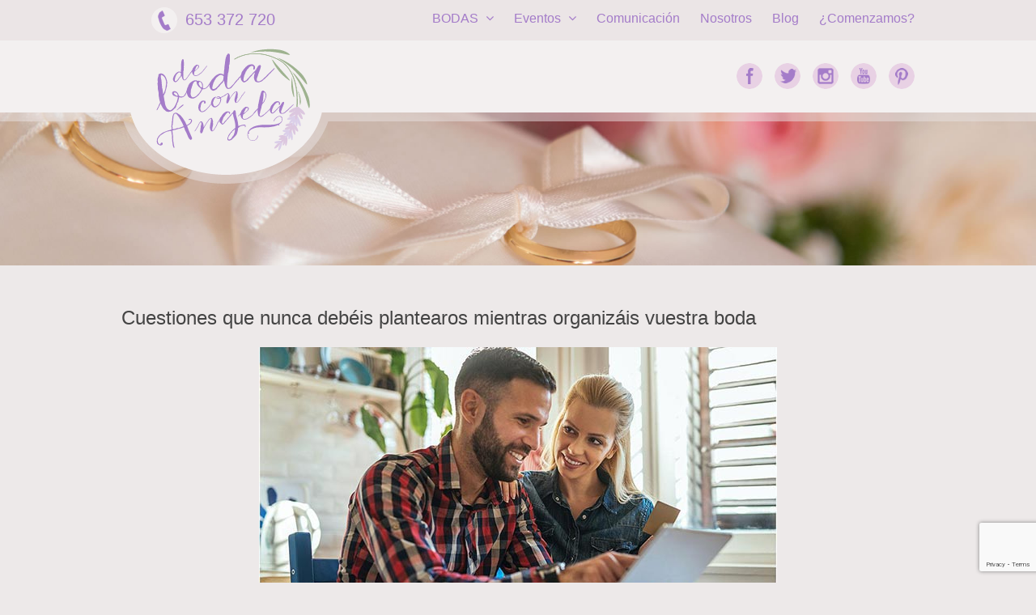

--- FILE ---
content_type: text/html; charset=UTF-8
request_url: https://debodaconangela.com/cuestiones-no-debemos-plantear-planificacion-boda/5-frases-no-plantear-planificacion-boda/
body_size: 8283
content:
<!DOCTYPE html>

<html lang="es">



<head>

	<meta charset="UTF-8">

	<meta name="viewport" content="width=device-width">

	

	<link rel="pingback" href="https://debodaconangela.com/xmlrpc.php">

	
	<!--[if lt IE 9]>

		<script src="https://debodaconangela.com/wp-content/themes/wpex-elegant/js/html5.js"></script>

	<![endif]-->

	
<!-- This site is optimized with the Yoast SEO plugin v12.0 - https://yoast.com/wordpress/plugins/seo/ -->
<title>Cuestiones que nunca debéis plantearos mientras organizáis vuestra boda | ORGANIZACIÓN DE BODAS | WEDDING PLANNER | Sevilla</title>
<link rel="canonical" href="https://debodaconangela.com/cuestiones-no-debemos-plantear-planificacion-boda/5-frases-no-plantear-planificacion-boda/" />
<meta property="og:locale" content="es_ES" />
<meta property="og:type" content="article" />
<meta property="og:title" content="Cuestiones que nunca debéis plantearos mientras organizáis vuestra boda | ORGANIZACIÓN DE BODAS | WEDDING PLANNER | Sevilla" />
<meta property="og:url" content="https://debodaconangela.com/cuestiones-no-debemos-plantear-planificacion-boda/5-frases-no-plantear-planificacion-boda/" />
<meta property="og:site_name" content="ORGANIZACIÓN DE BODAS | WEDDING PLANNER | Sevilla" />
<meta property="article:publisher" content="https://www.facebook.com/pages/De-Boda-con-Ángela/749756375101865" />
<meta property="og:image" content="https://debodaconangela.com/wp-content/uploads/2019/02/5-frases-no-plantear-planificacion-boda.jpg" />
<meta property="og:image:secure_url" content="https://debodaconangela.com/wp-content/uploads/2019/02/5-frases-no-plantear-planificacion-boda.jpg" />
<meta property="og:image:width" content="640" />
<meta property="og:image:height" content="320" />
<meta name="twitter:card" content="summary" />
<meta name="twitter:title" content="Cuestiones que nunca debéis plantearos mientras organizáis vuestra boda | ORGANIZACIÓN DE BODAS | WEDDING PLANNER | Sevilla" />
<meta name="twitter:site" content="@debodaconangela" />
<meta name="twitter:image" content="https://debodaconangela.com/wp-content/uploads/2019/02/5-frases-no-plantear-planificacion-boda.jpg" />
<meta name="twitter:creator" content="@debodaconangela" />
<script type='application/ld+json' class='yoast-schema-graph yoast-schema-graph--main'>{"@context":"https://schema.org","@graph":[{"@type":"Organization","@id":"https://debodaconangela.com/#organization","name":"De boda con \u00c1ngela","url":"https://debodaconangela.com/","sameAs":["https://www.facebook.com/pages/De-Boda-con-\u00c1ngela/749756375101865","https://www.youtube.com/channel/UC-aJEPiOKUjYnPulCAo21ZA","https://www.pinterest.com/debodaconngela/","https://twitter.com/debodaconangela"],"logo":{"@type":"ImageObject","@id":"https://debodaconangela.com/#logo","url":"https://debodaconangela.com/wp-content/uploads/2015/12/logo-de-boda-con-angela.jpg","width":640,"height":401,"caption":"De boda con \u00c1ngela"},"image":{"@id":"https://debodaconangela.com/#logo"}},{"@type":"WebSite","@id":"https://debodaconangela.com/#website","url":"https://debodaconangela.com/","name":"ORGANIZACI\u00d3N DE BODAS | WEDDING PLANNER | Sevilla","publisher":{"@id":"https://debodaconangela.com/#organization"},"potentialAction":{"@type":"SearchAction","target":"https://debodaconangela.com/?s={search_term_string}","query-input":"required name=search_term_string"}},{"@type":"WebPage","@id":"https://debodaconangela.com/cuestiones-no-debemos-plantear-planificacion-boda/5-frases-no-plantear-planificacion-boda/#webpage","url":"https://debodaconangela.com/cuestiones-no-debemos-plantear-planificacion-boda/5-frases-no-plantear-planificacion-boda/","inLanguage":"es","name":"Cuestiones que nunca deb\u00e9is plantearos mientras organiz\u00e1is vuestra boda | ORGANIZACI\u00d3N DE BODAS | WEDDING PLANNER | Sevilla","isPartOf":{"@id":"https://debodaconangela.com/#website"},"datePublished":"2019-02-22T16:27:25+00:00","dateModified":"2019-02-22T16:27:59+00:00","breadcrumb":{"@id":"https://debodaconangela.com/cuestiones-no-debemos-plantear-planificacion-boda/5-frases-no-plantear-planificacion-boda/#breadcrumb"}},{"@type":"BreadcrumbList","@id":"https://debodaconangela.com/cuestiones-no-debemos-plantear-planificacion-boda/5-frases-no-plantear-planificacion-boda/#breadcrumb","itemListElement":[{"@type":"ListItem","position":1,"item":{"@type":"WebPage","@id":"https://debodaconangela.com/","url":"https://debodaconangela.com/","name":"Portada"}},{"@type":"ListItem","position":2,"item":{"@type":"WebPage","@id":"https://debodaconangela.com/cuestiones-no-debemos-plantear-planificacion-boda/","url":"https://debodaconangela.com/cuestiones-no-debemos-plantear-planificacion-boda/","name":"5 cuestiones que nunca debemos plantearnos mientras planificamos nuestra boda"}},{"@type":"ListItem","position":3,"item":{"@type":"WebPage","@id":"https://debodaconangela.com/cuestiones-no-debemos-plantear-planificacion-boda/5-frases-no-plantear-planificacion-boda/","url":"https://debodaconangela.com/cuestiones-no-debemos-plantear-planificacion-boda/5-frases-no-plantear-planificacion-boda/","name":"Cuestiones que nunca deb\u00e9is plantearos mientras organiz\u00e1is vuestra boda"}}]}]}</script>
<!-- / Yoast SEO plugin. -->

<link rel='dns-prefetch' href='//www.google.com' />
<link rel='dns-prefetch' href='//fonts.googleapis.com' />
<link rel='dns-prefetch' href='//s.w.org' />
<link rel='dns-prefetch' href='//k4z6w9b5.stackpathcdn.com' />
<link rel='dns-prefetch' href='//cdn.shareaholic.net' />
<link rel='dns-prefetch' href='//www.shareaholic.net' />
<link rel='dns-prefetch' href='//analytics.shareaholic.com' />
<link rel='dns-prefetch' href='//recs.shareaholic.com' />
<link rel='dns-prefetch' href='//go.shareaholic.com' />
<link rel='dns-prefetch' href='//partner.shareaholic.com' />
<link rel="alternate" type="application/rss+xml" title="ORGANIZACIÓN DE BODAS | WEDDING PLANNER | Sevilla &raquo; Feed" href="https://debodaconangela.com/feed/" />
<link rel="alternate" type="application/rss+xml" title="ORGANIZACIÓN DE BODAS | WEDDING PLANNER | Sevilla &raquo; RSS de los comentarios" href="https://debodaconangela.com/comments/feed/" />
<link rel="alternate" type="application/rss+xml" title="ORGANIZACIÓN DE BODAS | WEDDING PLANNER | Sevilla &raquo; Cuestiones que nunca debéis plantearos mientras organizáis vuestra boda RSS de los comentarios" href="https://debodaconangela.com/cuestiones-no-debemos-plantear-planificacion-boda/5-frases-no-plantear-planificacion-boda/feed/" />
<!-- Powered by Shareaholic; Grow your audience faster! - https://www.shareaholic.com -->
<link rel='preload' href='//cdn.shareaholic.net/assets/pub/shareaholic.js' as='script' />
<script data-cfasync='false'>
  //<![CDATA[
    _SHR_SETTINGS = {"endpoints":{"local_recs_url":"https:\/\/debodaconangela.com\/wp-admin\/admin-ajax.php?action=shareaholic_permalink_related","ajax_url":"https:\/\/debodaconangela.com\/wp-admin\/admin-ajax.php","share_counts_url":"https:\/\/debodaconangela.com\/wp-admin\/admin-ajax.php?action=shareaholic_share_counts_api"},"url_components":{"year":"2019","monthnum":"02","day":"22","hour":"17","minute":"27","second":"25","post_id":"3356","postname":"5-frases-no-plantear-planificacion-boda","category":"sin-categoria"}};
  //]]>
</script>
<script data-cfasync='false'
        src='//cdn.shareaholic.net/assets/pub/shareaholic.js'
        data-shr-siteid='5c768f5cbc07b49609d37e27a9033905' async >
</script>

<!-- Shareaholic Content Tags -->
<meta name='shareaholic:site_name' content='ORGANIZACIÓN DE BODAS | WEDDING PLANNER | Sevilla' />
<meta name='shareaholic:language' content='es' />
<meta name='shareaholic:url' content='https://debodaconangela.com/cuestiones-no-debemos-plantear-planificacion-boda/5-frases-no-plantear-planificacion-boda/' />
<meta name='shareaholic:keywords' content='tú decides..., attachment' />
<meta name='shareaholic:article_published_time' content='2019-02-22T17:27:25+01:00' />
<meta name='shareaholic:article_modified_time' content='2019-02-22T17:27:59+01:00' />
<meta name='shareaholic:shareable_page' content='true' />
<meta name='shareaholic:article_visibility' content='private' />
<meta name='shareaholic:article_author_name' content='Ángela Caparroz' />
<meta name='shareaholic:site_id' content='5c768f5cbc07b49609d37e27a9033905' />
<meta name='shareaholic:wp_version' content='8.13.6' />

<!-- Shareaholic Content Tags End -->
		<script type="text/javascript">
			window._wpemojiSettings = {"baseUrl":"https:\/\/s.w.org\/images\/core\/emoji\/11.2.0\/72x72\/","ext":".png","svgUrl":"https:\/\/s.w.org\/images\/core\/emoji\/11.2.0\/svg\/","svgExt":".svg","source":{"concatemoji":"https:\/\/debodaconangela.com\/wp-includes\/js\/wp-emoji-release.min.js?ver=5.1.19"}};
			!function(e,a,t){var n,r,o,i=a.createElement("canvas"),p=i.getContext&&i.getContext("2d");function s(e,t){var a=String.fromCharCode;p.clearRect(0,0,i.width,i.height),p.fillText(a.apply(this,e),0,0);e=i.toDataURL();return p.clearRect(0,0,i.width,i.height),p.fillText(a.apply(this,t),0,0),e===i.toDataURL()}function c(e){var t=a.createElement("script");t.src=e,t.defer=t.type="text/javascript",a.getElementsByTagName("head")[0].appendChild(t)}for(o=Array("flag","emoji"),t.supports={everything:!0,everythingExceptFlag:!0},r=0;r<o.length;r++)t.supports[o[r]]=function(e){if(!p||!p.fillText)return!1;switch(p.textBaseline="top",p.font="600 32px Arial",e){case"flag":return s([55356,56826,55356,56819],[55356,56826,8203,55356,56819])?!1:!s([55356,57332,56128,56423,56128,56418,56128,56421,56128,56430,56128,56423,56128,56447],[55356,57332,8203,56128,56423,8203,56128,56418,8203,56128,56421,8203,56128,56430,8203,56128,56423,8203,56128,56447]);case"emoji":return!s([55358,56760,9792,65039],[55358,56760,8203,9792,65039])}return!1}(o[r]),t.supports.everything=t.supports.everything&&t.supports[o[r]],"flag"!==o[r]&&(t.supports.everythingExceptFlag=t.supports.everythingExceptFlag&&t.supports[o[r]]);t.supports.everythingExceptFlag=t.supports.everythingExceptFlag&&!t.supports.flag,t.DOMReady=!1,t.readyCallback=function(){t.DOMReady=!0},t.supports.everything||(n=function(){t.readyCallback()},a.addEventListener?(a.addEventListener("DOMContentLoaded",n,!1),e.addEventListener("load",n,!1)):(e.attachEvent("onload",n),a.attachEvent("onreadystatechange",function(){"complete"===a.readyState&&t.readyCallback()})),(n=t.source||{}).concatemoji?c(n.concatemoji):n.wpemoji&&n.twemoji&&(c(n.twemoji),c(n.wpemoji)))}(window,document,window._wpemojiSettings);
		</script>
		<style type="text/css">
img.wp-smiley,
img.emoji {
	display: inline !important;
	border: none !important;
	box-shadow: none !important;
	height: 1em !important;
	width: 1em !important;
	margin: 0 .07em !important;
	vertical-align: -0.1em !important;
	background: none !important;
	padding: 0 !important;
}
</style>
	<link rel='stylesheet' id='wp-block-library-css'  href='https://debodaconangela.com/wp-includes/css/dist/block-library/style.min.css?ver=5.1.19' type='text/css' media='all' />
<link rel='stylesheet' id='front-estilos-css'  href='https://debodaconangela.com/wp-content/plugins/asesor-cookies-para-la-ley-en-espana/html/front/estilos.css?ver=5.1.19' type='text/css' media='all' />
<link rel='stylesheet' id='symple_shortcode_styles-css'  href='https://debodaconangela.com/wp-content/plugins/symple-shortcodes/shortcodes/css/symple_shortcodes_styles.css?ver=5.1.19' type='text/css' media='all' />
<link rel='stylesheet' id='toc-screen-css'  href='https://debodaconangela.com/wp-content/plugins/table-of-contents-plus/screen.min.css?ver=1509' type='text/css' media='all' />
<link rel='stylesheet' id='style-css'  href='https://debodaconangela.com/wp-content/themes/wpex-elegant/style.css?ver=5.1.19' type='text/css' media='all' />
<link rel='stylesheet' id='wpex-responsive-css'  href='https://debodaconangela.com/wp-content/themes/wpex-elegant/responsive.css?ver=5.1.19' type='text/css' media='all' />
<link rel='stylesheet' id='google-font-open-sans-css'  href='http://fonts.googleapis.com/css?family=Open+Sans%3A300italic%2C400italic%2C600italic%2C700italic%2C800italic%2C400%2C300%2C600%2C700%2C800&#038;subset=latin%2Ccyrillic-ext%2Cgreek-ext%2Cgreek%2Cvietnamese%2Clatin-ext%2Ccyrillic&#038;ver=5.1.19' type='text/css' media='all' />
<script type='text/javascript' src='https://debodaconangela.com/wp-includes/js/jquery/jquery.js?ver=1.12.4'></script>
<script type='text/javascript' src='https://debodaconangela.com/wp-includes/js/jquery/jquery-migrate.min.js?ver=1.4.1'></script>
<script type='text/javascript'>
/* <![CDATA[ */
var cdp_cookies_info = {"url_plugin":"https:\/\/debodaconangela.com\/wp-content\/plugins\/asesor-cookies-para-la-ley-en-espana\/plugin.php","url_admin_ajax":"https:\/\/debodaconangela.com\/wp-admin\/admin-ajax.php"};
/* ]]> */
</script>
<script type='text/javascript' src='https://debodaconangela.com/wp-content/plugins/asesor-cookies-para-la-ley-en-espana/html/front/principal.js?ver=5.1.19'></script>
<script type='text/javascript'>
/* <![CDATA[ */
var wpgmza_google_api_status = {"message":"Engine is not google-maps","code":"ENGINE_NOT_GOOGLE_MAPS"};
/* ]]> */
</script>
<script type='text/javascript' src='https://debodaconangela.com/wp-content/plugins/wp-google-maps/wpgmza_data.js?ver=5.1.19'></script>
<link rel='https://api.w.org/' href='https://debodaconangela.com/wp-json/' />
<link rel="EditURI" type="application/rsd+xml" title="RSD" href="https://debodaconangela.com/xmlrpc.php?rsd" />
<link rel="wlwmanifest" type="application/wlwmanifest+xml" href="https://debodaconangela.com/wp-includes/wlwmanifest.xml" /> 
<meta name="generator" content="WordPress 5.1.19" />
<link rel='shortlink' href='https://debodaconangela.com/?p=3356' />
<link rel="alternate" type="application/json+oembed" href="https://debodaconangela.com/wp-json/oembed/1.0/embed?url=https%3A%2F%2Fdebodaconangela.com%2Fcuestiones-no-debemos-plantear-planificacion-boda%2F5-frases-no-plantear-planificacion-boda%2F" />
<link rel="alternate" type="text/xml+oembed" href="https://debodaconangela.com/wp-json/oembed/1.0/embed?url=https%3A%2F%2Fdebodaconangela.com%2Fcuestiones-no-debemos-plantear-planificacion-boda%2F5-frases-no-plantear-planificacion-boda%2F&#038;format=xml" />
<style type="text/css">div#toc_container {background: #F7F4F4;border: 1px solid #EDE9E9;width: 100%;}div#toc_container p.toc_title {color: #c2aad8;}div#toc_container p.toc_title a,div#toc_container ul.toc_list a {color: #A47CC9;}div#toc_container p.toc_title a:hover,div#toc_container ul.toc_list a:hover {color: #a68ebb;}div#toc_container p.toc_title a:hover,div#toc_container ul.toc_list a:hover {color: #a68ebb;}div#toc_container p.toc_title a:visited,div#toc_container ul.toc_list a:visited {color: #c2aad8;}</style><script type="text/javascript">
	window._wp_rp_static_base_url = 'https://wprp.zemanta.com/static/';
	window._wp_rp_wp_ajax_url = "https://debodaconangela.com/wp-admin/admin-ajax.php";
	window._wp_rp_plugin_version = '3.6.4';
	window._wp_rp_post_id = '3356';
	window._wp_rp_num_rel_posts = '5';
	window._wp_rp_thumbnails = true;
	window._wp_rp_post_title = 'Cuestiones+que+nunca+deb%C3%A9is+plantearos+mientras+organiz%C3%A1is+vuestra+boda';
	window._wp_rp_post_tags = [];
	window._wp_rp_promoted_content = true;
</script>
<link rel="stylesheet" href="https://debodaconangela.com/wp-content/plugins/wordpress-23-related-posts-plugin/static/themes/vertical-m.css?version=3.6.4" />
		<style type="text/css">.recentcomments a{display:inline !important;padding:0 !important;margin:0 !important;}</style>
		<style type="text/css" media="screen">body{position:relative}#dynamic-to-top{display:none;overflow:hidden;width:auto;z-index:90;position:fixed;bottom:20px;right:20px;top:auto;left:auto;font-family:sans-serif;font-size:1em;color:#fff;text-decoration:none;text-shadow:0 1px 0 #333;font-weight:bold;padding:17px 16px;border:1px solid #A87DC8;background:#E8D1E4;-webkit-background-origin:border;-moz-background-origin:border;-icab-background-origin:border;-khtml-background-origin:border;-o-background-origin:border;background-origin:border;-webkit-background-clip:padding-box;-moz-background-clip:padding-box;-icab-background-clip:padding-box;-khtml-background-clip:padding-box;-o-background-clip:padding-box;background-clip:padding-box;-webkit-box-shadow:inset 0 0 0 1px rgba( 0, 0, 0, 0.2 ), inset 0 1px 0 rgba( 255, 255, 255, .4 ), inset 0 10px 10px rgba( 255, 255, 255, .1 );-ms-box-shadow:inset 0 0 0 1px rgba( 0, 0, 0, 0.2 ), inset 0 1px 0 rgba( 255, 255, 255, .4 ), inset 0 10px 10px rgba( 255, 255, 255, .1 );-moz-box-shadow:inset 0 0 0 1px rgba( 0, 0, 0, 0.2 ), inset 0 1px 0 rgba( 255, 255, 255, .4 ), inset 0 10px 10px rgba( 255, 255, 255, .1 );-o-box-shadow:inset 0 0 0 1px rgba( 0, 0, 0, 0.2 ), inset 0 1px 0 rgba( 255, 255, 255, .4 ), inset 0 10px 10px rgba( 255, 255, 255, .1 );-khtml-box-shadow:inset 0 0 0 1px rgba( 0, 0, 0, 0.2 ), inset 0 1px 0 rgba( 255, 255, 255, .4 ), inset 0 10px 10px rgba( 255, 255, 255, .1 );-icab-box-shadow:inset 0 0 0 1px rgba( 0, 0, 0, 0.2 ), inset 0 1px 0 rgba( 255, 255, 255, .4 ), inset 0 10px 10px rgba( 255, 255, 255, .1 );box-shadow:inset 0 0 0 1px rgba( 0, 0, 0, 0.2 ), inset 0 1px 0 rgba( 255, 255, 255, .4 ), inset 0 10px 10px rgba( 255, 255, 255, .1 );-webkit-border-radius:30px;-moz-border-radius:30px;-icab-border-radius:30px;-khtml-border-radius:30px;border-radius:30px}#dynamic-to-top:hover{background:#56af62;background:#E8D1E4 -webkit-gradient( linear, 0% 0%, 0% 100%, from( rgba( 255, 255, 255, .2 ) ), to( rgba( 0, 0, 0, 0 ) ) );background:#E8D1E4 -webkit-linear-gradient( top, rgba( 255, 255, 255, .2 ), rgba( 0, 0, 0, 0 ) );background:#E8D1E4 -khtml-linear-gradient( top, rgba( 255, 255, 255, .2 ), rgba( 0, 0, 0, 0 ) );background:#E8D1E4 -moz-linear-gradient( top, rgba( 255, 255, 255, .2 ), rgba( 0, 0, 0, 0 ) );background:#E8D1E4 -o-linear-gradient( top, rgba( 255, 255, 255, .2 ), rgba( 0, 0, 0, 0 ) );background:#E8D1E4 -ms-linear-gradient( top, rgba( 255, 255, 255, .2 ), rgba( 0, 0, 0, 0 ) );background:#E8D1E4 -icab-linear-gradient( top, rgba( 255, 255, 255, .2 ), rgba( 0, 0, 0, 0 ) );background:#E8D1E4 linear-gradient( top, rgba( 255, 255, 255, .2 ), rgba( 0, 0, 0, 0 ) );cursor:pointer}#dynamic-to-top:active{background:#E8D1E4;background:#E8D1E4 -webkit-gradient( linear, 0% 0%, 0% 100%, from( rgba( 0, 0, 0, .3 ) ), to( rgba( 0, 0, 0, 0 ) ) );background:#E8D1E4 -webkit-linear-gradient( top, rgba( 0, 0, 0, .1 ), rgba( 0, 0, 0, 0 ) );background:#E8D1E4 -moz-linear-gradient( top, rgba( 0, 0, 0, .1 ), rgba( 0, 0, 0, 0 ) );background:#E8D1E4 -khtml-linear-gradient( top, rgba( 0, 0, 0, .1 ), rgba( 0, 0, 0, 0 ) );background:#E8D1E4 -o-linear-gradient( top, rgba( 0, 0, 0, .1 ), rgba( 0, 0, 0, 0 ) );background:#E8D1E4 -ms-linear-gradient( top, rgba( 0, 0, 0, .1 ), rgba( 0, 0, 0, 0 ) );background:#E8D1E4 -icab-linear-gradient( top, rgba( 0, 0, 0, .1 ), rgba( 0, 0, 0, 0 ) );background:#E8D1E4 linear-gradient( top, rgba( 0, 0, 0, .1 ), rgba( 0, 0, 0, 0 ) )}#dynamic-to-top,#dynamic-to-top:active,#dynamic-to-top:focus,#dynamic-to-top:hover{outline:none}#dynamic-to-top span{display:block;overflow:hidden;width:14px;height:12px;background:url( http://debodaconangela.com/wp-content/plugins/dynamic-to-top/css/images/up.png )no-repeat center center}</style><style type="text/css" id="custom-background-css">
body.custom-background { background-color: #ede9e9; }
</style>
	
	

	<link rel="shortcut icon" href="http://www.debodaconangela.com/wp-content/themes/wpex-elegant/images/favicon.ico" type="image/x-icon" />

	<link rel="stylesheet" type="text/css" href="http://fonts.googleapis.com/css?family=Didact Gothic:light,regular,regularitalic,bold">



<script src="https://apis.google.com/js/platform.js" async defer>

  {lang: 'es'}

</script>

</head>

<body class="attachment attachment-template-default single single-attachment postid-3356 attachmentid-3356 attachment-jpeg custom-background symple-shortcodes  symple-shortcodes-responsive elementor-default">

<!-- Google Tag Manager -->
<noscript><iframe src="//www.googletagmanager.com/ns.html?id=GTM-NLWFDM"
height="0" width="0" style="display:none;visibility:hidden"></iframe></noscript>
<script>(function(w,d,s,l,i){w[l]=w[l]||[];w[l].push({'gtm.start':
new Date().getTime(),event:'gtm.js'});var f=d.getElementsByTagName(s)[0],
j=d.createElement(s),dl=l!='dataLayer'?'&l='+l:'';j.async=true;j.src=
'//www.googletagmanager.com/gtm.js?id='+i+dl;f.parentNode.insertBefore(j,f);
})(window,document,'script','dataLayer','GTM-NLWFDM');</script>
<!-- End Google Tag Manager -->

	<div id="wrap">

		<div id="header-wrap" class="clr fixed-header">

			<header id="header" class="site-header clr container" role="banner">

				<div class="header_tlf"><a href="tel:653372720" title="Contactar con la agencia de Wedding Planner de Sevilla, De boda con Ángela">653 372 720</a></div>

				<div class="header_redes">

					<a class="head_facebook" href="https://www.facebook.com/pages/De-Boda-con-%C3%81ngela/749756375101865" rel="nofollow" title="Ir a Facebook" target="_blank">Facebook</a>

					<a class="head_twitter" href="https://twitter.com/debodaconangela" rel="nofollow" title="Ir a Twitter" target="_blank">Twitter</a>

					<a class="head_instagram" href="https://www.instagram.com/debodaconangela/" rel="nofollow" title="Ir a Instagram" target="_blank">Instagram</a>

					<a class="head_youtube" href="https://www.youtube.com/channel/UC-aJEPiOKUjYnPulCAo21ZA" rel="nofollow" title="Ir a YouTube" target="_blank">YouTube</a>

					<a class="head_pinterest" href="https://www.pinterest.com/debodaconngela/" rel="nofollow" title="Ir a Pinterest" target="_blank">Pinterest</a>

				</div>

				
		<div id="logo" class="clr">
							<a href="https://debodaconangela.com" title="ORGANIZACIÓN DE BODAS | WEDDING PLANNER | Sevilla" rel="home"><img src="http://debodaconangela.com/wp-content/uploads/2014/12/logo_dbca.png" alt="ORGANIZACIÓN DE BODAS | WEDDING PLANNER | Sevilla" /></a>
					</div><!-- #logo -->

		
				<div id="sidr-close"><a href="#sidr-close" class="toggle-sidr-close"></a></div>

				<div id="site-navigation-wrap">

					<a href="#sidr-main" id="navigation-toggle"><span class="fa fa-bars"></span>Menu</a>

					<nav id="site-navigation" class="navigation main-navigation clr" role="navigation">

						<div class="menu-menu-principal-container"><ul id="menu-menu-principal" class="dropdown-menu sf-menu"><li id="menu-item-53" class="menu-item menu-item-type-post_type menu-item-object-page menu-item-has-children dropdown menu-item-53"><a title="Organización de bodas" href="https://debodaconangela.com/organizacion/bodas-sevilla/">BODAS <i class="fa fa-angle-down"></i></a>
<ul class="sub-menu">
	<li id="menu-item-24" class="menu-item menu-item-type-custom menu-item-object-custom menu-item-24"><a title="Algunas de nuestras bodas" href="/portfolio-category/bodas/">Nuestras bodas</a></li>
</ul>
</li>
<li id="menu-item-22" class="menu-item menu-item-type-post_type menu-item-object-page menu-item-has-children dropdown menu-item-22"><a title="Te ayudamos a organizar cualquier tipo de evento" href="https://debodaconangela.com/organizacion/">Eventos <i class="fa fa-angle-down"></i></a>
<ul class="sub-menu">
	<li id="menu-item-51" class="menu-item menu-item-type-post_type menu-item-object-page menu-item-has-children dropdown menu-item-51"><a title="Organización de eventos para empresas" href="https://debodaconangela.com/organizacion/eventos-empresariales/">Eventos Corporativos <i class="fa fa-angle-right"></i></a>
	<ul class="sub-menu">
		<li id="menu-item-26" class="menu-item menu-item-type-custom menu-item-object-custom menu-item-26"><a title="Algunos de nuestros eventos para empresas" href="/portfolio-category/eventos-empresariales/">Nuestros Eventos Corporativos</a></li>
	</ul>
</li>
	<li id="menu-item-52" class="menu-item menu-item-type-post_type menu-item-object-page menu-item-has-children dropdown menu-item-52"><a title="Organización de eventos privados" href="https://debodaconangela.com/organizacion/eventos-fiestas-privadas-sevilla/">Eventos Privados <i class="fa fa-angle-right"></i></a>
	<ul class="sub-menu">
		<li id="menu-item-3536" class="menu-item menu-item-type-post_type menu-item-object-page menu-item-3536"><a href="https://debodaconangela.com/organizacion/prebodas/">PreBodas</a></li>
		<li id="menu-item-25" class="menu-item menu-item-type-custom menu-item-object-custom menu-item-25"><a title="Algunos de nuestros eventos privados" href="/portfolio-category/fiestas-privadas/">Nuestros Eventos Privados</a></li>
	</ul>
</li>
</ul>
</li>
<li id="menu-item-27" class="menu-item menu-item-type-custom menu-item-object-custom menu-item-27"><a title="De Boda con Ángela en los medios de comunicación" href="/portfolio-category/medios/">Comunicación</a></li>
<li id="menu-item-20" class="menu-item menu-item-type-post_type menu-item-object-page menu-item-20"><a title="Weddings Planners en De Boda con Ángela" href="https://debodaconangela.com/organizadoras-bodas-eventos-sevilla/">Nosotros</a></li>
<li id="menu-item-17" class="menu-item menu-item-type-post_type menu-item-object-page current_page_parent menu-item-17"><a title="Algunos consejos e ideas para el día de tu boda" href="https://debodaconangela.com/blog/">Blog</a></li>
<li id="menu-item-18" class="menu-item menu-item-type-post_type menu-item-object-page menu-item-18"><a title="Queremos ayudarte a organizar tu boda o evento" href="https://debodaconangela.com/contacto/">¿Comenzamos?</a></li>
</ul></div>
					</nav><!-- #site-navigation -->

				</div><!-- #site-navigation-wrap -->

			</header><!-- #header -->

		</div><!-- #header-wrap -->

		<div class="bajo_header">

		</div>

		<div class="imagen_cabecera"><img src="http://www.debodaconangela.com/wp-content/themes/wpex-elegant/images/img_cabecera.gif" /></div>

		


		<div id="main" class="site-main clr container">
	<div id="primary" class="content-area">
		<div id="content" class="site-content" role="main">
			<div id="page-header">
				<h1>Cuestiones que nunca debéis plantearos mientras organizáis vuestra boda</h1>
			</div><!-- .page-header -->
			<div id="img-attch-page">
				<img width="640" height="320" src="https://debodaconangela.com/wp-content/uploads/2019/02/5-frases-no-plantear-planificacion-boda.jpg" class="attachment-full size-full" alt="" srcset="https://debodaconangela.com/wp-content/uploads/2019/02/5-frases-no-plantear-planificacion-boda.jpg 640w, https://debodaconangela.com/wp-content/uploads/2019/02/5-frases-no-plantear-planificacion-boda-300x150.jpg 300w, https://debodaconangela.com/wp-content/uploads/2019/02/5-frases-no-plantear-planificacion-boda-150x75.jpg 150w" sizes="(max-width: 640px) 100vw, 640px" />				<div id="img-attach-page-content">
					<div class='shareaholic-canvas' data-app='share_buttons' data-title='Cuestiones que nunca debéis plantearos mientras organizáis vuestra boda' data-link='https://debodaconangela.com/cuestiones-no-debemos-plantear-planificacion-boda/5-frases-no-plantear-planificacion-boda/' data-app-id='15334438' data-app-id-name='post_below_content'></div>				</div><!-- #img-attach-page-content -->
			</div><!-- #img-attch-page -->
		</div><!-- #content -->
	</div><!-- #primary -->


</div><!-- #main-content -->

	<div id="footer-wrap" class="site-footer clr">
		<div id="footer" class="clr container">
			<div id="footer-widgets" class="clr">
				<div class="footer-box span_1_of_3 col col-1">
					<div class="footer-widget widget_text clr"><h6 class="widget-title"><span>¿Hablamos?</span></h6>			<div class="textwidget"><span class="vcard"><span class="fn n"><span class="org">De Boda con Ángela</span></br>
Edificio Cristina Negocios</br>
<span class="adr">
<span class="street-address">Paseo de las Delicias, 1, Tercera Planta, Ala Derecha</span></br>
<span class="postal-code">41001</span>, <span class="locality">SEVILLA</span></br><span class="region" title="Andalucía">Andalucía</span>, <span class="country-name" title="España" style="font-weight: normal;">España</span></br>
<span class="tel">Móvil: <span class="value"><a href="tel:653372720" title="Llámanos por si estamos fuera de la oficina">653 372 720</a></span></br>Tfno.: <a href="tel:954500709" title="Llamar a nuestra oficina en Sevilla">954 500 709</span>
<span class="url"><a class="value" href="http://debodaconangela.com" title="Wedding Planner Sevilla">debodaconangela.com</a>
<a href="mailto:info@debodaconangela.com">info@debodaconangela.com</a>
</span></span></span></div>
		</div>				</div><!-- .footer-box -->
				<div class="footer-box span_1_of_3 col col-2">
					<div class="footer-widget widget_text clr"><h6 class="widget-title"><span>De boda con Ángela</span></h6>			<div class="textwidget"><div class="textcenter">
<img title="De boda con Ángela" src="http://www.debodaconangela.com/wp-content/themes/wpex-elegant/images/logo_a.png"/>
</div></div>
		</div>				</div><!-- .footer-box -->
				<div class="footer-box span_1_of_3 col col-3">
					<div class="footer-widget widget_text clr"><h6 class="widget-title"><span>Redes sociales</span></h6>			<div class="textwidget"><div class="textcenter">
<div class="pie_redes">
<a class="head_facebook" href="https://www.facebook.com/pages/De-Boda-con-%C3%81ngela/749756375101865" title="Ir a Facebook" target="_blank">Facebook</a>
<a class="head_twitter" href="https://twitter.com/debodaconangela" title="Ir a Twitter" target="_blank">Twitter</a>
<a class="head_instagram" href="https://www.instagram.com/debodaconangela/" title="Ir a Instagram" target="_blank">Instagram</a>
<a class="head_youtube" href="https://www.youtube.com/channel/UC-aJEPiOKUjYnPulCAo21ZA" title="Ir a YouTube" target="_blank">YouTube</a>
<a class="head_pinterest" href="https://www.pinterest.com/debodaconngela/" title="Ir a Pinterest" target="_blank">Pinterest</a>
</div>
</div></div>
		</div><div class="widget_text footer-widget widget_custom_html clr"><div class="textwidget custom-html-widget"><iframe style="border: 0;" src="https://www.google.com/maps/embed?pb=!1m18!1m12!1m3!1d2301.2684105770563!2d-5.996007788569574!3d37.38243749538056!2m3!1f0!2f0!3f0!3m2!1i1024!2i768!4f13.1!3m3!1m2!1s0xd126c17bbf31f33%3A0xce3c0c5d2ee549a9!2sDe+boda+con+%C3%81ngela+%C2%B7+Wedding+Planner+y+Organizaci%C3%B3n+de+eventos!5e1!3m2!1ses!2ses!4v1550060062500" width="auto" height="auto" frameborder="0" allowfullscreen="allowfullscreen"></iframe></div></div>				</div><!-- .footer-box -->
			</div><!-- #footer-widgets -->
		</div><!-- #footer -->
	</div><!-- #footer-wrap -->

	<footer id="copyright-wrap" class="clear">
		<div id="copyright" role="contentinfo" class="clr">
			
		Copyright 2019 © De boda con Ángela - Todos los derechos reservados. <span class="separa_enlace">|</span> <a href="http://debodaconangela.com/aviso-legal/" rel="nofollow" title="Aviso legal">Aviso legal</a> <span class="separa_enlace">|</span> <a href="http://debodaconangela.com/politica-de-cookies/" rel="nofollow" title="Política de cookies">Política de cookies</a>		
				</div><!-- #copyright -->
	</footer><!-- #footer-wrap -->
</div><!-- #wrap -->

<!-- HTML del pié de página -->
<div class="cdp-cookies-alerta  cdp-solapa-ocultar cdp-cookies-textos-izq cdp-cookies-tema-blanco">
	<div class="cdp-cookies-texto">
		<h4 style="font-size:15px !important;line-height:15px !important">Uso de cookies</h4><p style="font-size:12px !important;line-height:12px !important">Este sitio web utiliza cookies para que usted tenga la mejor experiencia de usuario. Si continúa navegando está dando su consentimiento para la aceptación de las mencionadas cookies y la aceptación de nuestra <a href="http://www.debodaconangela.com/politica-de-cookies/"  rel="nofollow" style="font-size:12px !important;line-height:12px !important">política de cookies</a>, pinche el enlace para mayor información.</p>
		<a href="javascript:;" class="cdp-cookies-boton-cerrar">ACEPTAR</a> 
	</div>
	<a class="cdp-cookies-solapa">Aviso de cookies</a>
</div>
 		<div id="mobile-search">
			<form method="get" action="https://debodaconangela.com/" role="search" id="mobile-search-form">
				<input type="search" class="field" name="s" value="" placeholder="Para buscar escribe y pulsa enter" />
			</form>
		</div>
	<script type='text/javascript'>
/* <![CDATA[ */
var wpcf7 = {"apiSettings":{"root":"https:\/\/debodaconangela.com\/wp-json\/contact-form-7\/v1","namespace":"contact-form-7\/v1"},"cached":"1"};
/* ]]> */
</script>
<script type='text/javascript' src='https://debodaconangela.com/wp-content/plugins/contact-form-7/includes/js/scripts.js?ver=5.1.4'></script>
<script type='text/javascript'>
/* <![CDATA[ */
var tocplus = {"smooth_scroll":"1"};
/* ]]> */
</script>
<script type='text/javascript' src='https://debodaconangela.com/wp-content/plugins/table-of-contents-plus/front.min.js?ver=1509'></script>
<script type='text/javascript'>
/* <![CDATA[ */
var wpcf7_redirect_forms = {"3321":{"page_id":"1152","external_url":"","use_external_url":"","open_in_new_tab":"","http_build_query":"","http_build_query_selectively":"","http_build_query_selectively_fields":"","delay_redirect":"","after_sent_script":"","thankyou_page_url":"https:\/\/debodaconangela.com\/gracias\/"},"32":{"page_id":"1152","external_url":"","use_external_url":"","open_in_new_tab":"","http_build_query":"","http_build_query_selectively":"","http_build_query_selectively_fields":"","delay_redirect":"","after_sent_script":"","thankyou_page_url":"https:\/\/debodaconangela.com\/gracias\/"}};
/* ]]> */
</script>
<script type='text/javascript' src='https://debodaconangela.com/wp-content/plugins/wpcf7-redirect/js/wpcf7-redirect-script.js'></script>
<script type='text/javascript' src='https://www.google.com/recaptcha/api.js?render=6LeGXpUUAAAAAA9vycCcYHcVry4k_3JO-LPrFqLr&#038;ver=3.0'></script>
<script type='text/javascript' src='https://debodaconangela.com/wp-includes/js/comment-reply.min.js?ver=5.1.19'></script>
<script type='text/javascript' src='https://debodaconangela.com/wp-content/themes/wpex-elegant/js/plugins.js?ver=1.7.5'></script>
<script type='text/javascript' src='https://debodaconangela.com/wp-content/themes/wpex-elegant/js/global.js?ver=1.7.5'></script>
<script type='text/javascript' src='https://debodaconangela.com/wp-content/plugins/dynamic-to-top/js/libs/jquery.easing.js?ver=1.3'></script>
<script type='text/javascript'>
/* <![CDATA[ */
var mv_dynamic_to_top = {"text":"Ir Arriba","version":"0","min":"300","speed":"500","easing":"easeInExpo","margin":"20"};
/* ]]> */
</script>
<script type='text/javascript' src='https://debodaconangela.com/wp-content/plugins/dynamic-to-top/js/dynamic.to.top.min.js?ver=3.5'></script>
<script type='text/javascript' src='https://debodaconangela.com/wp-includes/js/wp-embed.min.js?ver=5.1.19'></script>
<script type="text/javascript">
( function( grecaptcha, sitekey, actions ) {

	var wpcf7recaptcha = {

		execute: function( action ) {
			grecaptcha.execute(
				sitekey,
				{ action: action }
			).then( function( token ) {
				var forms = document.getElementsByTagName( 'form' );

				for ( var i = 0; i < forms.length; i++ ) {
					var fields = forms[ i ].getElementsByTagName( 'input' );

					for ( var j = 0; j < fields.length; j++ ) {
						var field = fields[ j ];

						if ( 'g-recaptcha-response' === field.getAttribute( 'name' ) ) {
							field.setAttribute( 'value', token );
							break;
						}
					}
				}
			} );
		},

		executeOnHomepage: function() {
			wpcf7recaptcha.execute( actions[ 'homepage' ] );
		},

		executeOnContactform: function() {
			wpcf7recaptcha.execute( actions[ 'contactform' ] );
		},

	};

	grecaptcha.ready(
		wpcf7recaptcha.executeOnHomepage
	);

	document.addEventListener( 'change',
		wpcf7recaptcha.executeOnContactform, false
	);

	document.addEventListener( 'wpcf7submit',
		wpcf7recaptcha.executeOnHomepage, false
	);

} )(
	grecaptcha,
	'6LeGXpUUAAAAAA9vycCcYHcVry4k_3JO-LPrFqLr',
	{"homepage":"homepage","contactform":"contactform"}
);
</script>
</body>
</html>

--- FILE ---
content_type: text/html; charset=utf-8
request_url: https://www.google.com/recaptcha/api2/anchor?ar=1&k=6LeGXpUUAAAAAA9vycCcYHcVry4k_3JO-LPrFqLr&co=aHR0cHM6Ly9kZWJvZGFjb25hbmdlbGEuY29tOjQ0Mw..&hl=en&v=PoyoqOPhxBO7pBk68S4YbpHZ&size=invisible&anchor-ms=20000&execute-ms=30000&cb=hmwq10rwbvy2
body_size: 48615
content:
<!DOCTYPE HTML><html dir="ltr" lang="en"><head><meta http-equiv="Content-Type" content="text/html; charset=UTF-8">
<meta http-equiv="X-UA-Compatible" content="IE=edge">
<title>reCAPTCHA</title>
<style type="text/css">
/* cyrillic-ext */
@font-face {
  font-family: 'Roboto';
  font-style: normal;
  font-weight: 400;
  font-stretch: 100%;
  src: url(//fonts.gstatic.com/s/roboto/v48/KFO7CnqEu92Fr1ME7kSn66aGLdTylUAMa3GUBHMdazTgWw.woff2) format('woff2');
  unicode-range: U+0460-052F, U+1C80-1C8A, U+20B4, U+2DE0-2DFF, U+A640-A69F, U+FE2E-FE2F;
}
/* cyrillic */
@font-face {
  font-family: 'Roboto';
  font-style: normal;
  font-weight: 400;
  font-stretch: 100%;
  src: url(//fonts.gstatic.com/s/roboto/v48/KFO7CnqEu92Fr1ME7kSn66aGLdTylUAMa3iUBHMdazTgWw.woff2) format('woff2');
  unicode-range: U+0301, U+0400-045F, U+0490-0491, U+04B0-04B1, U+2116;
}
/* greek-ext */
@font-face {
  font-family: 'Roboto';
  font-style: normal;
  font-weight: 400;
  font-stretch: 100%;
  src: url(//fonts.gstatic.com/s/roboto/v48/KFO7CnqEu92Fr1ME7kSn66aGLdTylUAMa3CUBHMdazTgWw.woff2) format('woff2');
  unicode-range: U+1F00-1FFF;
}
/* greek */
@font-face {
  font-family: 'Roboto';
  font-style: normal;
  font-weight: 400;
  font-stretch: 100%;
  src: url(//fonts.gstatic.com/s/roboto/v48/KFO7CnqEu92Fr1ME7kSn66aGLdTylUAMa3-UBHMdazTgWw.woff2) format('woff2');
  unicode-range: U+0370-0377, U+037A-037F, U+0384-038A, U+038C, U+038E-03A1, U+03A3-03FF;
}
/* math */
@font-face {
  font-family: 'Roboto';
  font-style: normal;
  font-weight: 400;
  font-stretch: 100%;
  src: url(//fonts.gstatic.com/s/roboto/v48/KFO7CnqEu92Fr1ME7kSn66aGLdTylUAMawCUBHMdazTgWw.woff2) format('woff2');
  unicode-range: U+0302-0303, U+0305, U+0307-0308, U+0310, U+0312, U+0315, U+031A, U+0326-0327, U+032C, U+032F-0330, U+0332-0333, U+0338, U+033A, U+0346, U+034D, U+0391-03A1, U+03A3-03A9, U+03B1-03C9, U+03D1, U+03D5-03D6, U+03F0-03F1, U+03F4-03F5, U+2016-2017, U+2034-2038, U+203C, U+2040, U+2043, U+2047, U+2050, U+2057, U+205F, U+2070-2071, U+2074-208E, U+2090-209C, U+20D0-20DC, U+20E1, U+20E5-20EF, U+2100-2112, U+2114-2115, U+2117-2121, U+2123-214F, U+2190, U+2192, U+2194-21AE, U+21B0-21E5, U+21F1-21F2, U+21F4-2211, U+2213-2214, U+2216-22FF, U+2308-230B, U+2310, U+2319, U+231C-2321, U+2336-237A, U+237C, U+2395, U+239B-23B7, U+23D0, U+23DC-23E1, U+2474-2475, U+25AF, U+25B3, U+25B7, U+25BD, U+25C1, U+25CA, U+25CC, U+25FB, U+266D-266F, U+27C0-27FF, U+2900-2AFF, U+2B0E-2B11, U+2B30-2B4C, U+2BFE, U+3030, U+FF5B, U+FF5D, U+1D400-1D7FF, U+1EE00-1EEFF;
}
/* symbols */
@font-face {
  font-family: 'Roboto';
  font-style: normal;
  font-weight: 400;
  font-stretch: 100%;
  src: url(//fonts.gstatic.com/s/roboto/v48/KFO7CnqEu92Fr1ME7kSn66aGLdTylUAMaxKUBHMdazTgWw.woff2) format('woff2');
  unicode-range: U+0001-000C, U+000E-001F, U+007F-009F, U+20DD-20E0, U+20E2-20E4, U+2150-218F, U+2190, U+2192, U+2194-2199, U+21AF, U+21E6-21F0, U+21F3, U+2218-2219, U+2299, U+22C4-22C6, U+2300-243F, U+2440-244A, U+2460-24FF, U+25A0-27BF, U+2800-28FF, U+2921-2922, U+2981, U+29BF, U+29EB, U+2B00-2BFF, U+4DC0-4DFF, U+FFF9-FFFB, U+10140-1018E, U+10190-1019C, U+101A0, U+101D0-101FD, U+102E0-102FB, U+10E60-10E7E, U+1D2C0-1D2D3, U+1D2E0-1D37F, U+1F000-1F0FF, U+1F100-1F1AD, U+1F1E6-1F1FF, U+1F30D-1F30F, U+1F315, U+1F31C, U+1F31E, U+1F320-1F32C, U+1F336, U+1F378, U+1F37D, U+1F382, U+1F393-1F39F, U+1F3A7-1F3A8, U+1F3AC-1F3AF, U+1F3C2, U+1F3C4-1F3C6, U+1F3CA-1F3CE, U+1F3D4-1F3E0, U+1F3ED, U+1F3F1-1F3F3, U+1F3F5-1F3F7, U+1F408, U+1F415, U+1F41F, U+1F426, U+1F43F, U+1F441-1F442, U+1F444, U+1F446-1F449, U+1F44C-1F44E, U+1F453, U+1F46A, U+1F47D, U+1F4A3, U+1F4B0, U+1F4B3, U+1F4B9, U+1F4BB, U+1F4BF, U+1F4C8-1F4CB, U+1F4D6, U+1F4DA, U+1F4DF, U+1F4E3-1F4E6, U+1F4EA-1F4ED, U+1F4F7, U+1F4F9-1F4FB, U+1F4FD-1F4FE, U+1F503, U+1F507-1F50B, U+1F50D, U+1F512-1F513, U+1F53E-1F54A, U+1F54F-1F5FA, U+1F610, U+1F650-1F67F, U+1F687, U+1F68D, U+1F691, U+1F694, U+1F698, U+1F6AD, U+1F6B2, U+1F6B9-1F6BA, U+1F6BC, U+1F6C6-1F6CF, U+1F6D3-1F6D7, U+1F6E0-1F6EA, U+1F6F0-1F6F3, U+1F6F7-1F6FC, U+1F700-1F7FF, U+1F800-1F80B, U+1F810-1F847, U+1F850-1F859, U+1F860-1F887, U+1F890-1F8AD, U+1F8B0-1F8BB, U+1F8C0-1F8C1, U+1F900-1F90B, U+1F93B, U+1F946, U+1F984, U+1F996, U+1F9E9, U+1FA00-1FA6F, U+1FA70-1FA7C, U+1FA80-1FA89, U+1FA8F-1FAC6, U+1FACE-1FADC, U+1FADF-1FAE9, U+1FAF0-1FAF8, U+1FB00-1FBFF;
}
/* vietnamese */
@font-face {
  font-family: 'Roboto';
  font-style: normal;
  font-weight: 400;
  font-stretch: 100%;
  src: url(//fonts.gstatic.com/s/roboto/v48/KFO7CnqEu92Fr1ME7kSn66aGLdTylUAMa3OUBHMdazTgWw.woff2) format('woff2');
  unicode-range: U+0102-0103, U+0110-0111, U+0128-0129, U+0168-0169, U+01A0-01A1, U+01AF-01B0, U+0300-0301, U+0303-0304, U+0308-0309, U+0323, U+0329, U+1EA0-1EF9, U+20AB;
}
/* latin-ext */
@font-face {
  font-family: 'Roboto';
  font-style: normal;
  font-weight: 400;
  font-stretch: 100%;
  src: url(//fonts.gstatic.com/s/roboto/v48/KFO7CnqEu92Fr1ME7kSn66aGLdTylUAMa3KUBHMdazTgWw.woff2) format('woff2');
  unicode-range: U+0100-02BA, U+02BD-02C5, U+02C7-02CC, U+02CE-02D7, U+02DD-02FF, U+0304, U+0308, U+0329, U+1D00-1DBF, U+1E00-1E9F, U+1EF2-1EFF, U+2020, U+20A0-20AB, U+20AD-20C0, U+2113, U+2C60-2C7F, U+A720-A7FF;
}
/* latin */
@font-face {
  font-family: 'Roboto';
  font-style: normal;
  font-weight: 400;
  font-stretch: 100%;
  src: url(//fonts.gstatic.com/s/roboto/v48/KFO7CnqEu92Fr1ME7kSn66aGLdTylUAMa3yUBHMdazQ.woff2) format('woff2');
  unicode-range: U+0000-00FF, U+0131, U+0152-0153, U+02BB-02BC, U+02C6, U+02DA, U+02DC, U+0304, U+0308, U+0329, U+2000-206F, U+20AC, U+2122, U+2191, U+2193, U+2212, U+2215, U+FEFF, U+FFFD;
}
/* cyrillic-ext */
@font-face {
  font-family: 'Roboto';
  font-style: normal;
  font-weight: 500;
  font-stretch: 100%;
  src: url(//fonts.gstatic.com/s/roboto/v48/KFO7CnqEu92Fr1ME7kSn66aGLdTylUAMa3GUBHMdazTgWw.woff2) format('woff2');
  unicode-range: U+0460-052F, U+1C80-1C8A, U+20B4, U+2DE0-2DFF, U+A640-A69F, U+FE2E-FE2F;
}
/* cyrillic */
@font-face {
  font-family: 'Roboto';
  font-style: normal;
  font-weight: 500;
  font-stretch: 100%;
  src: url(//fonts.gstatic.com/s/roboto/v48/KFO7CnqEu92Fr1ME7kSn66aGLdTylUAMa3iUBHMdazTgWw.woff2) format('woff2');
  unicode-range: U+0301, U+0400-045F, U+0490-0491, U+04B0-04B1, U+2116;
}
/* greek-ext */
@font-face {
  font-family: 'Roboto';
  font-style: normal;
  font-weight: 500;
  font-stretch: 100%;
  src: url(//fonts.gstatic.com/s/roboto/v48/KFO7CnqEu92Fr1ME7kSn66aGLdTylUAMa3CUBHMdazTgWw.woff2) format('woff2');
  unicode-range: U+1F00-1FFF;
}
/* greek */
@font-face {
  font-family: 'Roboto';
  font-style: normal;
  font-weight: 500;
  font-stretch: 100%;
  src: url(//fonts.gstatic.com/s/roboto/v48/KFO7CnqEu92Fr1ME7kSn66aGLdTylUAMa3-UBHMdazTgWw.woff2) format('woff2');
  unicode-range: U+0370-0377, U+037A-037F, U+0384-038A, U+038C, U+038E-03A1, U+03A3-03FF;
}
/* math */
@font-face {
  font-family: 'Roboto';
  font-style: normal;
  font-weight: 500;
  font-stretch: 100%;
  src: url(//fonts.gstatic.com/s/roboto/v48/KFO7CnqEu92Fr1ME7kSn66aGLdTylUAMawCUBHMdazTgWw.woff2) format('woff2');
  unicode-range: U+0302-0303, U+0305, U+0307-0308, U+0310, U+0312, U+0315, U+031A, U+0326-0327, U+032C, U+032F-0330, U+0332-0333, U+0338, U+033A, U+0346, U+034D, U+0391-03A1, U+03A3-03A9, U+03B1-03C9, U+03D1, U+03D5-03D6, U+03F0-03F1, U+03F4-03F5, U+2016-2017, U+2034-2038, U+203C, U+2040, U+2043, U+2047, U+2050, U+2057, U+205F, U+2070-2071, U+2074-208E, U+2090-209C, U+20D0-20DC, U+20E1, U+20E5-20EF, U+2100-2112, U+2114-2115, U+2117-2121, U+2123-214F, U+2190, U+2192, U+2194-21AE, U+21B0-21E5, U+21F1-21F2, U+21F4-2211, U+2213-2214, U+2216-22FF, U+2308-230B, U+2310, U+2319, U+231C-2321, U+2336-237A, U+237C, U+2395, U+239B-23B7, U+23D0, U+23DC-23E1, U+2474-2475, U+25AF, U+25B3, U+25B7, U+25BD, U+25C1, U+25CA, U+25CC, U+25FB, U+266D-266F, U+27C0-27FF, U+2900-2AFF, U+2B0E-2B11, U+2B30-2B4C, U+2BFE, U+3030, U+FF5B, U+FF5D, U+1D400-1D7FF, U+1EE00-1EEFF;
}
/* symbols */
@font-face {
  font-family: 'Roboto';
  font-style: normal;
  font-weight: 500;
  font-stretch: 100%;
  src: url(//fonts.gstatic.com/s/roboto/v48/KFO7CnqEu92Fr1ME7kSn66aGLdTylUAMaxKUBHMdazTgWw.woff2) format('woff2');
  unicode-range: U+0001-000C, U+000E-001F, U+007F-009F, U+20DD-20E0, U+20E2-20E4, U+2150-218F, U+2190, U+2192, U+2194-2199, U+21AF, U+21E6-21F0, U+21F3, U+2218-2219, U+2299, U+22C4-22C6, U+2300-243F, U+2440-244A, U+2460-24FF, U+25A0-27BF, U+2800-28FF, U+2921-2922, U+2981, U+29BF, U+29EB, U+2B00-2BFF, U+4DC0-4DFF, U+FFF9-FFFB, U+10140-1018E, U+10190-1019C, U+101A0, U+101D0-101FD, U+102E0-102FB, U+10E60-10E7E, U+1D2C0-1D2D3, U+1D2E0-1D37F, U+1F000-1F0FF, U+1F100-1F1AD, U+1F1E6-1F1FF, U+1F30D-1F30F, U+1F315, U+1F31C, U+1F31E, U+1F320-1F32C, U+1F336, U+1F378, U+1F37D, U+1F382, U+1F393-1F39F, U+1F3A7-1F3A8, U+1F3AC-1F3AF, U+1F3C2, U+1F3C4-1F3C6, U+1F3CA-1F3CE, U+1F3D4-1F3E0, U+1F3ED, U+1F3F1-1F3F3, U+1F3F5-1F3F7, U+1F408, U+1F415, U+1F41F, U+1F426, U+1F43F, U+1F441-1F442, U+1F444, U+1F446-1F449, U+1F44C-1F44E, U+1F453, U+1F46A, U+1F47D, U+1F4A3, U+1F4B0, U+1F4B3, U+1F4B9, U+1F4BB, U+1F4BF, U+1F4C8-1F4CB, U+1F4D6, U+1F4DA, U+1F4DF, U+1F4E3-1F4E6, U+1F4EA-1F4ED, U+1F4F7, U+1F4F9-1F4FB, U+1F4FD-1F4FE, U+1F503, U+1F507-1F50B, U+1F50D, U+1F512-1F513, U+1F53E-1F54A, U+1F54F-1F5FA, U+1F610, U+1F650-1F67F, U+1F687, U+1F68D, U+1F691, U+1F694, U+1F698, U+1F6AD, U+1F6B2, U+1F6B9-1F6BA, U+1F6BC, U+1F6C6-1F6CF, U+1F6D3-1F6D7, U+1F6E0-1F6EA, U+1F6F0-1F6F3, U+1F6F7-1F6FC, U+1F700-1F7FF, U+1F800-1F80B, U+1F810-1F847, U+1F850-1F859, U+1F860-1F887, U+1F890-1F8AD, U+1F8B0-1F8BB, U+1F8C0-1F8C1, U+1F900-1F90B, U+1F93B, U+1F946, U+1F984, U+1F996, U+1F9E9, U+1FA00-1FA6F, U+1FA70-1FA7C, U+1FA80-1FA89, U+1FA8F-1FAC6, U+1FACE-1FADC, U+1FADF-1FAE9, U+1FAF0-1FAF8, U+1FB00-1FBFF;
}
/* vietnamese */
@font-face {
  font-family: 'Roboto';
  font-style: normal;
  font-weight: 500;
  font-stretch: 100%;
  src: url(//fonts.gstatic.com/s/roboto/v48/KFO7CnqEu92Fr1ME7kSn66aGLdTylUAMa3OUBHMdazTgWw.woff2) format('woff2');
  unicode-range: U+0102-0103, U+0110-0111, U+0128-0129, U+0168-0169, U+01A0-01A1, U+01AF-01B0, U+0300-0301, U+0303-0304, U+0308-0309, U+0323, U+0329, U+1EA0-1EF9, U+20AB;
}
/* latin-ext */
@font-face {
  font-family: 'Roboto';
  font-style: normal;
  font-weight: 500;
  font-stretch: 100%;
  src: url(//fonts.gstatic.com/s/roboto/v48/KFO7CnqEu92Fr1ME7kSn66aGLdTylUAMa3KUBHMdazTgWw.woff2) format('woff2');
  unicode-range: U+0100-02BA, U+02BD-02C5, U+02C7-02CC, U+02CE-02D7, U+02DD-02FF, U+0304, U+0308, U+0329, U+1D00-1DBF, U+1E00-1E9F, U+1EF2-1EFF, U+2020, U+20A0-20AB, U+20AD-20C0, U+2113, U+2C60-2C7F, U+A720-A7FF;
}
/* latin */
@font-face {
  font-family: 'Roboto';
  font-style: normal;
  font-weight: 500;
  font-stretch: 100%;
  src: url(//fonts.gstatic.com/s/roboto/v48/KFO7CnqEu92Fr1ME7kSn66aGLdTylUAMa3yUBHMdazQ.woff2) format('woff2');
  unicode-range: U+0000-00FF, U+0131, U+0152-0153, U+02BB-02BC, U+02C6, U+02DA, U+02DC, U+0304, U+0308, U+0329, U+2000-206F, U+20AC, U+2122, U+2191, U+2193, U+2212, U+2215, U+FEFF, U+FFFD;
}
/* cyrillic-ext */
@font-face {
  font-family: 'Roboto';
  font-style: normal;
  font-weight: 900;
  font-stretch: 100%;
  src: url(//fonts.gstatic.com/s/roboto/v48/KFO7CnqEu92Fr1ME7kSn66aGLdTylUAMa3GUBHMdazTgWw.woff2) format('woff2');
  unicode-range: U+0460-052F, U+1C80-1C8A, U+20B4, U+2DE0-2DFF, U+A640-A69F, U+FE2E-FE2F;
}
/* cyrillic */
@font-face {
  font-family: 'Roboto';
  font-style: normal;
  font-weight: 900;
  font-stretch: 100%;
  src: url(//fonts.gstatic.com/s/roboto/v48/KFO7CnqEu92Fr1ME7kSn66aGLdTylUAMa3iUBHMdazTgWw.woff2) format('woff2');
  unicode-range: U+0301, U+0400-045F, U+0490-0491, U+04B0-04B1, U+2116;
}
/* greek-ext */
@font-face {
  font-family: 'Roboto';
  font-style: normal;
  font-weight: 900;
  font-stretch: 100%;
  src: url(//fonts.gstatic.com/s/roboto/v48/KFO7CnqEu92Fr1ME7kSn66aGLdTylUAMa3CUBHMdazTgWw.woff2) format('woff2');
  unicode-range: U+1F00-1FFF;
}
/* greek */
@font-face {
  font-family: 'Roboto';
  font-style: normal;
  font-weight: 900;
  font-stretch: 100%;
  src: url(//fonts.gstatic.com/s/roboto/v48/KFO7CnqEu92Fr1ME7kSn66aGLdTylUAMa3-UBHMdazTgWw.woff2) format('woff2');
  unicode-range: U+0370-0377, U+037A-037F, U+0384-038A, U+038C, U+038E-03A1, U+03A3-03FF;
}
/* math */
@font-face {
  font-family: 'Roboto';
  font-style: normal;
  font-weight: 900;
  font-stretch: 100%;
  src: url(//fonts.gstatic.com/s/roboto/v48/KFO7CnqEu92Fr1ME7kSn66aGLdTylUAMawCUBHMdazTgWw.woff2) format('woff2');
  unicode-range: U+0302-0303, U+0305, U+0307-0308, U+0310, U+0312, U+0315, U+031A, U+0326-0327, U+032C, U+032F-0330, U+0332-0333, U+0338, U+033A, U+0346, U+034D, U+0391-03A1, U+03A3-03A9, U+03B1-03C9, U+03D1, U+03D5-03D6, U+03F0-03F1, U+03F4-03F5, U+2016-2017, U+2034-2038, U+203C, U+2040, U+2043, U+2047, U+2050, U+2057, U+205F, U+2070-2071, U+2074-208E, U+2090-209C, U+20D0-20DC, U+20E1, U+20E5-20EF, U+2100-2112, U+2114-2115, U+2117-2121, U+2123-214F, U+2190, U+2192, U+2194-21AE, U+21B0-21E5, U+21F1-21F2, U+21F4-2211, U+2213-2214, U+2216-22FF, U+2308-230B, U+2310, U+2319, U+231C-2321, U+2336-237A, U+237C, U+2395, U+239B-23B7, U+23D0, U+23DC-23E1, U+2474-2475, U+25AF, U+25B3, U+25B7, U+25BD, U+25C1, U+25CA, U+25CC, U+25FB, U+266D-266F, U+27C0-27FF, U+2900-2AFF, U+2B0E-2B11, U+2B30-2B4C, U+2BFE, U+3030, U+FF5B, U+FF5D, U+1D400-1D7FF, U+1EE00-1EEFF;
}
/* symbols */
@font-face {
  font-family: 'Roboto';
  font-style: normal;
  font-weight: 900;
  font-stretch: 100%;
  src: url(//fonts.gstatic.com/s/roboto/v48/KFO7CnqEu92Fr1ME7kSn66aGLdTylUAMaxKUBHMdazTgWw.woff2) format('woff2');
  unicode-range: U+0001-000C, U+000E-001F, U+007F-009F, U+20DD-20E0, U+20E2-20E4, U+2150-218F, U+2190, U+2192, U+2194-2199, U+21AF, U+21E6-21F0, U+21F3, U+2218-2219, U+2299, U+22C4-22C6, U+2300-243F, U+2440-244A, U+2460-24FF, U+25A0-27BF, U+2800-28FF, U+2921-2922, U+2981, U+29BF, U+29EB, U+2B00-2BFF, U+4DC0-4DFF, U+FFF9-FFFB, U+10140-1018E, U+10190-1019C, U+101A0, U+101D0-101FD, U+102E0-102FB, U+10E60-10E7E, U+1D2C0-1D2D3, U+1D2E0-1D37F, U+1F000-1F0FF, U+1F100-1F1AD, U+1F1E6-1F1FF, U+1F30D-1F30F, U+1F315, U+1F31C, U+1F31E, U+1F320-1F32C, U+1F336, U+1F378, U+1F37D, U+1F382, U+1F393-1F39F, U+1F3A7-1F3A8, U+1F3AC-1F3AF, U+1F3C2, U+1F3C4-1F3C6, U+1F3CA-1F3CE, U+1F3D4-1F3E0, U+1F3ED, U+1F3F1-1F3F3, U+1F3F5-1F3F7, U+1F408, U+1F415, U+1F41F, U+1F426, U+1F43F, U+1F441-1F442, U+1F444, U+1F446-1F449, U+1F44C-1F44E, U+1F453, U+1F46A, U+1F47D, U+1F4A3, U+1F4B0, U+1F4B3, U+1F4B9, U+1F4BB, U+1F4BF, U+1F4C8-1F4CB, U+1F4D6, U+1F4DA, U+1F4DF, U+1F4E3-1F4E6, U+1F4EA-1F4ED, U+1F4F7, U+1F4F9-1F4FB, U+1F4FD-1F4FE, U+1F503, U+1F507-1F50B, U+1F50D, U+1F512-1F513, U+1F53E-1F54A, U+1F54F-1F5FA, U+1F610, U+1F650-1F67F, U+1F687, U+1F68D, U+1F691, U+1F694, U+1F698, U+1F6AD, U+1F6B2, U+1F6B9-1F6BA, U+1F6BC, U+1F6C6-1F6CF, U+1F6D3-1F6D7, U+1F6E0-1F6EA, U+1F6F0-1F6F3, U+1F6F7-1F6FC, U+1F700-1F7FF, U+1F800-1F80B, U+1F810-1F847, U+1F850-1F859, U+1F860-1F887, U+1F890-1F8AD, U+1F8B0-1F8BB, U+1F8C0-1F8C1, U+1F900-1F90B, U+1F93B, U+1F946, U+1F984, U+1F996, U+1F9E9, U+1FA00-1FA6F, U+1FA70-1FA7C, U+1FA80-1FA89, U+1FA8F-1FAC6, U+1FACE-1FADC, U+1FADF-1FAE9, U+1FAF0-1FAF8, U+1FB00-1FBFF;
}
/* vietnamese */
@font-face {
  font-family: 'Roboto';
  font-style: normal;
  font-weight: 900;
  font-stretch: 100%;
  src: url(//fonts.gstatic.com/s/roboto/v48/KFO7CnqEu92Fr1ME7kSn66aGLdTylUAMa3OUBHMdazTgWw.woff2) format('woff2');
  unicode-range: U+0102-0103, U+0110-0111, U+0128-0129, U+0168-0169, U+01A0-01A1, U+01AF-01B0, U+0300-0301, U+0303-0304, U+0308-0309, U+0323, U+0329, U+1EA0-1EF9, U+20AB;
}
/* latin-ext */
@font-face {
  font-family: 'Roboto';
  font-style: normal;
  font-weight: 900;
  font-stretch: 100%;
  src: url(//fonts.gstatic.com/s/roboto/v48/KFO7CnqEu92Fr1ME7kSn66aGLdTylUAMa3KUBHMdazTgWw.woff2) format('woff2');
  unicode-range: U+0100-02BA, U+02BD-02C5, U+02C7-02CC, U+02CE-02D7, U+02DD-02FF, U+0304, U+0308, U+0329, U+1D00-1DBF, U+1E00-1E9F, U+1EF2-1EFF, U+2020, U+20A0-20AB, U+20AD-20C0, U+2113, U+2C60-2C7F, U+A720-A7FF;
}
/* latin */
@font-face {
  font-family: 'Roboto';
  font-style: normal;
  font-weight: 900;
  font-stretch: 100%;
  src: url(//fonts.gstatic.com/s/roboto/v48/KFO7CnqEu92Fr1ME7kSn66aGLdTylUAMa3yUBHMdazQ.woff2) format('woff2');
  unicode-range: U+0000-00FF, U+0131, U+0152-0153, U+02BB-02BC, U+02C6, U+02DA, U+02DC, U+0304, U+0308, U+0329, U+2000-206F, U+20AC, U+2122, U+2191, U+2193, U+2212, U+2215, U+FEFF, U+FFFD;
}

</style>
<link rel="stylesheet" type="text/css" href="https://www.gstatic.com/recaptcha/releases/PoyoqOPhxBO7pBk68S4YbpHZ/styles__ltr.css">
<script nonce="mjZFnq8HMoED07dYl12_cA" type="text/javascript">window['__recaptcha_api'] = 'https://www.google.com/recaptcha/api2/';</script>
<script type="text/javascript" src="https://www.gstatic.com/recaptcha/releases/PoyoqOPhxBO7pBk68S4YbpHZ/recaptcha__en.js" nonce="mjZFnq8HMoED07dYl12_cA">
      
    </script></head>
<body><div id="rc-anchor-alert" class="rc-anchor-alert"></div>
<input type="hidden" id="recaptcha-token" value="[base64]">
<script type="text/javascript" nonce="mjZFnq8HMoED07dYl12_cA">
      recaptcha.anchor.Main.init("[\x22ainput\x22,[\x22bgdata\x22,\x22\x22,\[base64]/[base64]/[base64]/[base64]/[base64]/UltsKytdPUU6KEU8MjA0OD9SW2wrK109RT4+NnwxOTI6KChFJjY0NTEyKT09NTUyOTYmJk0rMTxjLmxlbmd0aCYmKGMuY2hhckNvZGVBdChNKzEpJjY0NTEyKT09NTYzMjA/[base64]/[base64]/[base64]/[base64]/[base64]/[base64]/[base64]\x22,\[base64]\\u003d\x22,\x22wrTCszzDijhrCsKsw67DnsK6wrJ2LjjDvwjDjsKFwpRUwo4lw6VIwoUiwpsmUhDCtQ1hZjc5CsKKTEPDqMO3KUfCm3MbGnRyw449worCoiElwogUEQLCtTVhw6DDqTVmw5HDvVHDjxUsPsOnw5/DrGU/[base64]/EG48Rz7CpAvDgzHDq03CssKEEcKpwrvDrSLCt1Adw504OcKuOWjCjsKcw7LCmMKPMMKTYiRuwrlFwqg6w61UwqUfQcKzIx03DgplaMObL0bCgsKjw4BdwrfDkB56w4gRwo0TwpNhbHJPAlEpIcOLVhPCsFPDpcOeVVJLwrPDmcOKw6UFwrjDsHUbQQEnw7/Cn8KRFMOkPsK7w5J5Q3bCpA3CllV3wqx6AMKyw47DvsKhK8KnSljDmcOOScOyHsKBFUXCocOvw6jChzzDqQVCwrIoasKJwqoAw6HCs8OTCRDCsMOwwoEBOhxEw6EKZg1Aw6R1dcOXwqnDocOsa0MlCg7DvMK6w5nDhGLCo8OeWsKnEn/DvMKsM1DCuDRMJSVXRcKTwr/Dq8K/wq7Dshc2McKnKmrCiWEzwrFzwrXCmsKqFAV/[base64]/DcKbRG5Dw6nDvzQDOsKMwpkxwopAw4xxCw0hXsKPw6ZZHD18w5p4w47Dmn4XVsO2dS4wJHzCinfDvDNTwoNhw4bDu8OGP8KIY2dAesOdLMO8wrYMwrN/Ej7DsDlxGMKlUG7CvxrDucOnwr0PUsK9bcOXwptGwppGw7bDrD1zw4gpwpNdU8OqGEsxw4LCs8K5MhjDtcOXw4p4wot6wpwReWfDiXzDnEnDlwsEBxt1bcKtNMKcw5ccMxXDsMK0wrfChcKyK3nDsR/CiMOoOMO/EhTCrMKKw7giwrwSwrrDnEcnwpTDgj/ClcKWwqZUChdDw7wEwq3DjsKffQvDsCnDsMKIWcO0Z10FwoLDlgfCrRQaVsOgw6h7f8O5PkF+wqsPVsOcUMKNZsOXVkQRwrkowpbDq8OjwqDDrcOIwpZqwr3DsMKqQcOZT8OYKGbCj1/DokjCuFUbwq3DocOew5Uxwq3DucKbDsKSwpFjw7PCpsKUw4XDqMKswqLDiH/CvA/Dt1hqJMKGPMOYeFB1wohdwrBXwpfDkcOsMkrDiHtLOMKpPiXDpxA+NMOfwp3Ci8OawpDCnMOtJmvDnMKSw5wtw5/Dl3DDhBMRwovCjUgewoTCqsOfdsKrwojDn8OBBx8/wpLCjk8gG8OWwrs0bsOvw78wAnlbNcOLYsOoDnXDkUFOwrFnw7fDj8OGwocpc8OWw7/[base64]/wqPCp8KEwoRkwqBtw5IdeinCjMKcwqfCjMOxwosgPMOTw4XDkXIvwpLDlcOoworDuAwTF8KiwqwUEhEOCMOAw6PDvMKMwpRiQC1Qw6UKw5fCkSfCqwYvc8OswrDCoEzClsOIfMO4f8Kuwq1Aw6E8BgU5woPCpX/DqcKDKcO7wrskwoNWFsOMwrptwrrDjT19MQBQR2hdwpAhfcK2w4Fdw5LDvcO4w4gww5TDpEbDlcKCw4PDpTrDiw0TwqUvClnCt0ROw4fDgkzCnj/DrsOBw4bCtcKoF8KGwogawp12UVBsWFF6wpJMw6/[base64]/CuUlxQjNdw6TCgVIawpJOG8OsB8OqNzcnCRJcwqrCqS9xwpvCq2nCnk/Dg8KEeFvCoEt2M8OBw4tww7g/LMOUOXAuU8ObY8Kiw6J5w6odEyJwWMOqw4jCnMOpDMK5Nh3CtcKVGcK+wqvDqsOrw6Qew7TDlsOIwo9oNBgUwp/[base64]/[base64]/[base64]/CpMO2SVM/UMOJPsOHw5fCv8OxdcKMw49kFcKCwoPDtgZxa8OCdcOLW8OaAMKKBxHDh8OZSlU/OTZCw6pXRwZ3KcONwoR7WFIew44Ww6fDuj7Dg2dtwq9pWh/Cr8Ovwo8yH8O7wpJzwq/DrEzCjRd+IwfCrcK6CcOPRWvDrgPDhT03w4HCvGRwDsKgwpU/[base64]/DlULDhsKyw5FVwqnDtVkUwpdFWMKkZsKrHsOYU13Dp1hsBU5lOsOQWjhowq/CnkfChMOhw63Cs8KEVj9ww7cCw4UEYWAlwrDDmybCpsO0b3bCs27ChWvCsMOABU8PSH0FwoXDgsOtMMKTwrfCqMKuF8Ktc8O8TT3Cm8OtNgbCmMKKBFpKw7sjFw0xwrREwr4PI8O0wrI9w4jCjMO3w4Y6CVTCqVZvSirDtkDDhsKXw6fDtcO3BMOiwp/DgFBMw7xMc8KCw40vZnzCu8K+W8Kkwrl8wqJ+Rn4bOcOhwoPDrsOUacKfCsO/[base64]/DkGM1wpxYwp3DtFQ9C8OZYsKncWvCjlcEYcKdwoXDhcO0MhQHJ2DDtETCoSfChGQ7LsOBRsOgakzCqHjCuBDDjGPDs8OWXsO0wpfCl8OgwoBdOBrDscOSHcO1wonCpMKUO8Kve3ZXZFXDvsO9DMOCJH0Ew4lXw6DDhh8yw6/DqMK+wqg+w4FwaUMxDCxtwphiwp/[base64]/QBXCmsOzJ0XCnG/CgMODw63CrUgzf2xpw6LCsXzCmBJpNHd6wp7DkkhjShhbPsK7QMO1ID7DlsK4ZsOkw4opfWFDwrTCpcKEMsKVGSgrIsOXw4vCgzzDoHEFwoLDhcOQw5rCh8ONw73CmsKRwo0gw6/[base64]/wqJtQMKNT8O2w4TChHkJT3pbF1LChFbComfDgsOLwqvDh8OJAsKfOntywqzDvjcQBsK0w4LCmGwJdlzDpRQvwpNWJcOoWT7DsMOeNcKTUQZ7aTQ4MsKwBTTCtMOqwrZ8F3oBw4PCgQp3w6XDmsOpSxMsQyRDw4NUwqDDi8Orw6XCilHDjcOjCMO/wrbCniPDl0DDiQJcTsOQUyLDnMOqYcOcw5dowrvCmArCksKrwodEwqBjwqLCmU97TMKeD3InwpZXw6IZw6PCmC0kKcKzw4hDwr/Du8O3w5nDkwcmDFPDqcKewp1ywqvCpHQ4ZcOaBcKPw7EMw7UgTwjDp8O3wqvDoDoaw4TCnUEVw6zDjFE9wrXDv0lLwrFpNhTCkRzDncKDwqLDmcKHwqhxw7rChcKnClPCpsKSSsKxw4lgwr1wwp7CsyUNw6McwpLCrXNpw7bDiMKqwoZ/GH3DlCU3wpXCv33DmSfCq8KKEcOCeMKZwpXDosK3wo3CpcOcB8KLwpbDrcKCw4xow6MGeww4VTM3WMOTdyfDo8KSQcKmw5FyOTJzwoFyBMO9XcKxTMOzw5cYwo12PsOOwrl9MMKiwow/w7dJWsK1VMOGJcOtH0xiwrnCjVTDt8KbwpHDo8KoVsK3bk8KCGkFM1F3wqJCB3fCk8KrwoxSPUYCwrIIfU3ClcOfwp/CsDTDusK9IcKyP8OCw5Y9YsONZ3kTaHMGWC3Dv1TDkcKtZ8KGw6XCq8O7CwHCv8K7fAjDqMOPHS87IMKtY8O/wrjCqgfDqMKLw4zDgcOOwpXDq3ljDDU7wo0dWGrDlcKWw7YbwpQ/[base64]/Cs8ObBsOPD8OQYUZVB8KrwqzDi8Kgw6RVNcO4f8KXZ8K5KcKewrJcwoAHw73DjG4rwoPDqFQqwq7CtBtsw6nCiEByaz9QNcK3w7MxNsKMAcOHccOAD8OQa2ptwqQ9Ch/DrcOfwrHDhVrCjw8yw5pCbsKlCsK0w7fDrU94AMOKw4TCnWJJw6HCi8K1wr5yw4TDlsKsDDzDicOSYSZ/w7/Cl8KUwoknwoULwonDqgd6wpvCgGR5w7nCpcO9O8Kdw58aWMKjwpVjw7Quw7/[base64]/CMOBFBHCqcOiwrjCtzzDv8Ocw4QPw7VqA8OXTcK/wpfDs8Kja0HCp8O8w5TDlMO8DADDsWTDoipFw6EPwoXCrsOFREPDuRjCscOXCSrCo8OSwoR6F8Ohw4o5wpsLBQwuW8KIdlXCvcO/w6lxw5fCoMKRw5wjKj3Dtk7Ckxd6w7sWwqIwBx4Dw7lzf3TDvR0MwqDDrMK/VTB0wpZqw68GwrvDqzjCqD/Ck8OIw5/Ds8KKBS9MT8KhwpfDlHXDsz4eesOhHcO+wooMBsOdwonDjMKBwrjDscO0LTdBdTPDjkXCv8OOwovDljssw4HCkMObJE/CmMKzccKvPcKXwovDtCjCkA17bjLCjkUcw5XCsnF8d8KMCMK6LlbDn0LCoUk/ZsOfJsOCwr3Cnzctw7vCvcKUw4N/OiHDintJAQ/CizE2w5XCo37CqjrDrxpYwpd3wqbDujoNJ0ULKsOxY3Zwb8OIwrglwoETw7FVwrQbZjrDkj1FeMKeWMKewrjDrMOPw4zCrkE3VMO+w5seVsOTKFU7XlAZwr4EwphQwoLDlsKzGsOYw5rDg8OQazExGHjDiMOwwroow5p6wpPDvjjDgsKhw5t7wqHCoyXDlMOEPjFBPF/DjsODagcpw4TDswrCscOiw7BTMkEmwqASA8KZacO1w4AjwoECOcKpwo/CvsORPMKVwr50OwHDtXEcBsKaYBnCo3EhwpDCpEklw5VfN8K9dGbChHnDocO/PCvCi356wppNacKJIcKLXGx5dGrCsUvCtMK3UyfCjEPDoTxTDsKnw5QAw6/CksKMCg5pHEo/[base64]/DjMOOw5zCh8KbPjTCqcOBw48rAjfCrcKzFlJNbFPDg8KTajcwacKxCMKHbcKfw4zCqsONTcORe8KNwoE0Tw3CoMOVwrTDlsOvwpUKw4LCqSdiesOSOyvDm8OpUQIIwpdNwqdHJsOrwq97w454wqDCnlnDs8K/W8K3wp5Wwr09wr/CoyU1w5bDhXXCo8OqwptdbCRxwo/[base64]/DkMOxw4zChAXCiFM+w5TCnwTCgVVJw7fDpx54wrbDokVMwrzCsXvDukTDi8KJCcOkDcOgWMKJw4JqwpLDqQjDr8O7w6Y5wp80YSsjwo9zKHlLw4gwwr1yw5IWwoHChcKyYsKFwrjDoMKMdsOGKlJpY8KwADzDjEDDghHCuMKJBMOLE8O1wpYXw4rCoU/CocOTwqjDncOvYltvwq1iwq7DsMKkw7d9HnR4dsKBaBfCjMO6emHDrcKdScO6fU/DhHUpEsKbw6jCuC7DvsKqa00Zwr0swqIywphBKHUQw7pww6XDh39BW8OUWMKUw5h2KHFkCQzCv0AUwqDDnj7DosKlNxrCscOECcK/wo/Di8O+XsOJSMKcRCPCuMOwGhRow6wgZMKkNMOSwpTDuD5IEGzDjEw9w7FVw44fQhNoH8K0J8Kaw5oVw6Ipwohdc8KJwoVgw5xwc8KeC8KZw4kiw5PCoMOdNglLOyLCnMOKwqzDi8OHw4nDlsKzwpNNBkzDi8OKf8O1w6/CmDNpOMKhw69kPmTDssOSwobDgCjDlcKsNCfDsRTCp0xDXcOWCC7DmcO2w5I1wo/[base64]/CncO/wqpiwrvDqGAfAjw6wrPDpsOcwrHCv2XDjAnDqsOCwpFBw6rCtgpmwqbCgiXCrsKUw6bCjh8bwpYqwqB/wrnDowLDrXDDqXPDksKlExHDt8KNwovDn3EJwqxzKcKhwqIJOcKLWsOQw6jClcOLJQnDisKBw4Zqw5Jaw5TDiAZCc2XDncKEw7fCljtAZcOvw5TCuMK1aD/[base64]/ChcKZFcKWU8KnUMKKCsKQw6VTwrBxw4wRw6wuwrQIU2DDjVTChV5+wrMQw5wKeQHCh8KlwoHCk8OZFGTDrDzDjMK6wq/DrihUwqrCmcK0LMKKVcOewq/DjlRNwpDCvwrDt8OCwpzClMKkD8OiPwcvwoPCkXpXwo4QwqFVBklHaiHDjcOrwq0QTjVWw7rCpTTDiDLDrSs4YW1Kbj4pwoR7w4HCu8OSwoXDj8KIZMOiw7oqwqYGwqQpwoHDgsO4wqTDvcKjb8K6LjgbC25TYsO7w7ZDw6cSwrZ/[base64]/[base64]/CgMOTwoUQPMOrLBjChMOAGkZDTsOcw6zDnFrDoMORG10kw4PDpWbCkMOgwqPDuMOubCXDj8KLwpzChXHCgnApw4jDlMKFwosSw5M0wrLCgMKFwpbDsljDlsKxwpzDkTZRwrFhwrsJw7HDrMKnasKaw41uCMOIX8OweA/Cm8OWwohUw7rDjxPCqSw2XBfDjR0Xw4HDpisXUTPCkRLCscOgVsKxwrZJQEPDhcO0LHAtwrbDvcORw7bCuMKcWMOEwppMGm7Cm8O2UlYSw7rDnUDCocOtw7bDpz/Dq2fCl8OyTGdSaMKkw4InIHLDj8Kcwq0/Q3bCn8KISMKzWggtEcKoUj84C8KQMcKNOHY+ZsKSw77DkMKFD8K6TSAfw6bDsREnw7/[base64]/Dk8OpJxxfwrdVEsO4HsOoQRUIw5UgMsOww4DCtcKcVzXDkMOJFjZgw5c6QX58A8Kjw7HCixFRGsOqw5rCisKFwo3DugPCpcOfw7/Du8KOZcOCwrDCqcOkM8KAwrvDisOiw54bG8OowrwKwprCszNcwoA0w4UWw5E8RQjCkyN+w5krQ8OsQMO6e8Kxw4hlPsKBXcKzw4/Cg8OdG8KQw4jCuQwZLiLComfCnUXCiMKbwrN8woEEwqcxK8KbwqRhw5htNxHCk8OEwobDuMK9wr/[base64]/Du1YmOG0twrXCnwtgwqMUwqrCp3vDhFltGsK6dFvCk8KYwoowY3zDvzjCrhNZwr/Ds8OJVsOIw4FJw6vCvsK0FVZ2GcOHwrfCisO6dMKOQ2PCi0w6dMKwwp/CkT9Yw68twr4lYWbDpcOjdy3DimV6S8Ozw4MlaVDChg3DhsKhw5/DpR3Cq8Kqw7lIwqLDni1hGXRJOlNow4cWw4HCvzPCpCzDjEhlw5FiCW8IGxfDm8OsMMOfw6ESFxlXZUrDjsKgTR9WQFccT8OWSsK7NiJiQTHCqcOHW8KSPFpYVApOfXUxwpvDrhx3JcKKwqjCiQnCjhtaw5wiwpQVH1Adw6XCg3/ClFHDmcK4woJrw6ItUcOUw5wQwrnCpsKNOljDt8OtQMKJDsKgw6LDh8Ovw5XDhRvDszAtKSLCkCBHBWTDpMOIw5Uzw4rDlsK/wo3DoT47wrELF17DuToswpjDvx7DhE5mwqHDiVvDmhzCpMKWw4o+LsOQHcKgw5LDpsKyczgFw5LDucOtKBYdQMOVaw/DgAcIw5fDjRJafcOhwqJIDx7DoydLwpfDqsKWwqQjwrwXw7PCosO0w71TUlvDqz5awrI3w5jDscKOK8Kxw4DDs8OrER5Twp8WIMKqKCzDkVItb3/CvcKIVGPDlcOiw7TCkRlxwpvCn8O8w6UQw7XDhsKKw5/CssOHHMKMUHIbRMOQwqwkb1LChMK+wo/CixrCu8OSw6DCjcK4DGACZAzChyDCmcKkMy3ClTjDiRHDnsO3w5hkw5paw4vCmsKTwqLCoMKwIXvDpsKywo5qDg5qwp0IPcKmB8KbCsObwrxQwoHCgsKdw6dSV8O4wqjDtiJ+wprDjcOWQ8KZwqk1RsOaacKJB8OnbsOMw4bCrFHDq8K6K8KZWx3CjQDDmHQkwolhwp/DiV7CpFfCqcKee8OLQy3Cu8OnC8KcfsOoFTvDg8OqwpLCpQRNPcOYTcKpw7rDlmDDjMOFwpbDk8KqHcKNw6LCgMOAw5fCoz4kFsKEYcOGP1sgTsOAHy/DjzLClsKfI8KoGcOvwp7CqsO4KQ3DicOiwqnCkQIZw6rClV8ZdsOyeXBPwr/DuCjDv8KMw7nCt8Osw54uNcKBwpPCn8KyM8OEwqo5wpnDrMKTwoLCusKtSkYgwoBvL3LDimDDrW/DkzrCqUjDm8O9HRYpw7PDsVDCg012WTfCqsOOLcOPwpnDoMKnEsOfw5zDn8ORw6sQahZ8EVE9SgErwoPDrMOFwpXDkGgvRiRIwpTDnAoxVcO+e29Of8OgAH0/By7CqsOcwqsOMG/[base64]/woEnSn1pw53CjiFlwpZKw5zCqMKHw4jDscOwP0okwpNBwpxZCMKcS1DCoSfCmQJMw5PCocKBQMKCbGtHwotmwqHDpjtNbU8gBQJrwrbCucK4OcOowqbCq8KoDkF+ciJGEWbDjQ3DhMOLeFbClsOBMMKEUcOrw6kLw7kywq7CpkF/DMOMwqs1eMORw5jCgcO8O8O0UzTCpcKjNSLDgcO/BsO2w7bDkErCssOAw5rCjGbDmQvCqXfDlC4jwpJbwoU8V8K7w6U4BxUiwqXDmATCsMOSR8OqAHDCvMKKw5/Cg00vwo0ofcOXw5M5w4d/[base64]/CsnI2wpZmTXXCpRrDqgDDsMO9w7jCoiJiI8O4wpPDtcOhA0IIblxvwpMZZsO9w5zCi3ZUwrNReD8Vw71jw6DCgg4BYyx7w5ZEL8O5BMKDwqfDhMKWw7pJw6zCmQvCpcKkwpUfA8KAwqhzwrhcE3psw5U5QsKsAB/Dn8OzDMOYVMOyAcOGPMOWZjbCp8KmNsOUw6Q3HzstwpnCukrDtj/Do8OpAzfDl2Mrwr11CMKvwowbw79GJ8KHbMO9FywxN0ksw5wxw4jDsDHDgEE3w7TChMOHQxIhSsOfwp/CjVcMw5MBcsOWwozChcKzwqrCkEDDiVdzfUoqW8OPX8KgRMKTUsKMwqM/w7VLwqBVasOFwpYMPcOYeTBaGcKkw44rw5vClRIpWCBQw4dAworCtnB6wpvDvMKLWB1HJMK5EUjCiEjChcKXSsOGBlHDpk3CvsKZGsKRwpdWwpjCgsKvK2jCk8O/[base64]/w6jDgMOPwp3DsUrDt8ONI33CocKJw6PDvsKVw5hnUVkDw6hxHcKZwp9Nw4gpD8K+FDPCpcKRw5TDgMOTwoPCilZkw4ADYsOiw5nDrnbDmMOzEcKpw5kcw5h8w4hBwoIFZ2nDk04Nw5wtcMKLw4N+JcKDZcOELW5Kw5/[base64]/DgcOIaMKiVMKyWMOkRFrCosOsw5PDmT8hw6DDi8KCwpTCoxBswrbCh8KDwppIwohHw4vDs1k2DmrCtMOVZMO6w6IEw5/[base64]/DoCbCksKDWcKvwrHDvcOEw6IUFBVRw5VCNsK/wprCkWjCo8OVw5M+woPCrMKMw5TCjyFMwq/[base64]/DncK3w7HCvVTCh8Onw7TChBHDjcKWw6fCmMK9w416Sg1FBsKYwo9CwqQnHsOwCmgvWcO0WHPDp8KLcsKUwpfCtnjCoDEmHEV+wqTDlTcadlLCgsKKGwnDssOFw71aOlfCpBXDn8OawpIWw77DgcOFfgvDp8KGw7kAUcKwwq/DosKbJFx5eDDDtksiwqpPCcK+LsONwooOwoRew7rCusOHUsKow4Zrw5XCtsOXwrx9w6fCnULCqcOXD3cvwrfDtFZjMMKhQsKSwqDDrsOFwqPDhVDCvMKbAU09w4DDnlTCgX7DjFrDnsKNwrwDwqjCtcOowotXSSpvOMOkQmsCwo7CtjVUNih/SsK3X8OWwo/[base64]/DtMKmC0V4KcKDbQZIwpPCh8ODZ2BVw6txQnknw78uXgTDl8KNwqMEYcONw4XCqcO0KBHCkMOOw4bDgDDDuMObw7M1wowQDlbCvMKlIsOgf2vCt8OVM2nCjMK5wrRzUDAaw4EKMEdVWMOkwqN/wqfDt8Omw5N3dRPCrWQmwqhtw5FMw6UZw7kxw6PDssO3w5RIaMOREx7DpMOqwqZ+wq/CnS7DoMO/wqQ/ZkQRw4bDl8K3woQXAQtSw6vCrT3CocOtWMKvw4jCiF9/wqdhw5IdwojDo8Kaw7UBS3LDsmnDtzfCvcKTEMK2wpkRw4XDh8OTPz3Cg0jCr0jCkXLCksOldMOhWcKjW3XDrMK/w6nCgsOUXcO1w5nCpsOXf8KOQcKkO8Oiw61lZMO4A8Ocw47CmcK+wqoQwrYYwpEWwoBCw5fDmsKawo3CkMKbTiU1IQ1WdVN1woEew4bDicOow6nCqm7CtcO/TgoiwpxlFFYow4EKFVHCvBnDshEMwrMnw60GwqUpw45Gwq3CjDonVMObw5bDnRl/[base64]/ClVNeVjQ1wrx6wozDokvDg0LCnABhwoTCnmfDmn3Chg/DucODw402w6BdPlXDusKnwpA3wrc9N8Kpw6LCv8OJwovCuih6wqTCmsK5K8OhwrfDicO/[base64]/f2bClMO/w640SsKTTEslwr5VXmliw4vDuMOsw47CgQ0gwqx6AT01wqJWw7nCmTB+wqVNHcKNwqLCucKIw4Jpw7lHAsOuwoTDncKnFcORwoXDv3/Du0rCq8KcwpLCgz0yN14GwoXDgS3DsMKGDT3ChHpKw6LDgTrDvx8Ow4IKwrvDvsORw4UzwozCsVLDjMO3wqFhSgkuw6o3NMKtwq/CpV/DohbDiyDCqcK9w7J7wo/Cg8OkwrnCvmJ1TsOywpPDr8KdwpMbNV3DlMOwwqM5D8Klw6vCqMOIw7/Di8KGw7zDnFbDp8Kzwo8jw4Bmw4UWL8OqSsKEwod6KMOdw6rCqMO1w7U/VQVxWCbDrHPClmDDoG3Cin8kTMKIbsO/ecK8JyNJw7cUPTHCoTDChcKXEMO5w7HCskhdwrxoPsOuRMOFwqJWD8KbQ8KMMwprw6pLVwZOCMOIw7fDgU7ChRBWw6nCgsKXZsOEw7jDiS/[base64]/CtHVNwrU8w7rCs8K3w59yCcKlwp81QD7Ci8OJwpRZJyLCnGEow57DjsORwrbCqGjDtWvDjsOEwrI8wrt4PjZ3wrfCpQHCr8Oqw7tUw5DDpMOwXsOow6hEwoxfw6fDt1vDn8KWPT7DhsKNw7zDn8KTBMO1w5pUwrIMTUE4dz8hH3/DpXp8w4kGw4vDk8K6w6PCtcOjIcOMwogUTMKGfsKjw57CtHoUNTjDuXvDuGzCg8K4w5vDosOuwpZhw6YzfgbDnBfCugXDmgPCrMOJw5NxT8OrwqNPT8K3GsOVXcORw7/CtMKTw7txwokSw5PDijkqw4EAwpDDlnJhdsOxOsO7w5bDu8O/dSETwqjDgBdteElAOCTDssK1SsKsOC4rBMO2fsKAw6rDocOdw5LDkMKfV2zCmMOgbMK0wrnDp8OgdUHDqk0tw7DDpsOVQyTCs8OBwqjDvUvCv8OOeMKnU8ObY8K0w77CncOCBsOowox/w61FJMOMw51CwqgNXX1AwoNSw7XDvMOXwrFwwqLCrcO2wqRaw4XDgnvDjMOxwq/DrGZKRcKOw6TClXtGw5kgW8O3w6QEJ8KuCxtsw7cYRsOBNhMbw5AIw6NLwoMHdDB9LxvDn8O/dy7CrBkCw4nDisKJw6/Dm0zDnEnChcKfw6l1w5nCkns7X8Oqw58cwoXCjgrDrEfDkMKowrTCliXCh8OmwoHDkHTDicO7wqrCrMKhwpXDjnAfdsOVw4Idw5vCusONWm/Ct8OefGTDrCPDoAIxwqjDr0PDuSvDn8ONMmHCosKIw6xXecKVJzEwOgHCqlApwpJWCRjDhUnDpcOrw4AUwpxDw51RHsOcwpE6GcKPwosNfBAYw7zDtcOHKsOKaz8xwoxtXcK1wr94PzRgw7LDrsOHw7U6Z2bCncO4OcOdwpTCmMKPw5/DnT7Cr8KLHyTDtHPCu2/DhmEqKMKwwp3CgjDCvmE4TxPDgEQ5w4/Cv8OUIVYZw7RXwpIUwo7DoMOXw64cwoEpwrHDqsKgJ8O+ecKdOMO2wpDCusKxw78eZcOsUUJLw5/CjcKic0NkPUI4RVJjwqDCglAhBUEuH3jCmxrDjwnCuVkSwqLDrRklw6TCqDvCv8Ouw7RFdyIbNsO9JVvDm8K3wos/RgLCoHoAw63DksKbd8OYFw3ChCU8w7gkwogMaMOBAcOaw4PCsMOgwptaNSZAfHDDkwLDrQ/DusO7w5EFSsO7wqTDs1wdBlbDsWvDh8Kew7TDmDMew6rCgsOpMcOfMhoLw6rCij8ewptiQsOuwrXCqW/ChcKNwoVnOMOhw4zCgj7DsXHDncK0DwJfwrErb3dmTsK9wrMKH33CvMOQwpplw5fDhcKhaSFcwr08wrbDl8KLLT8ea8OUNUd4w7sKw7TCpw4tBsOVwr0QL08CHyxSYU0Ww6dieMOPaMOcewPCoMKMaC/[base64]/Dt8KWNgbCrkc2w7NEwrbDuMOfw6hrwrfCnGNXw7Uqw61OdW7CpsK+E8OKIsKtLMOeRsOrO2NBNwtYRSjCr8OMw7vCoF9bwr96wqvDt8ORdMOgw5PCrCsHwrRwTljDviPDhFoYw7MgCB/[base64]/[base64]/Dl33DhUZQWsOGdcOewrRjw5rDpQ3DlcO9dsOjw4wfKxEBw5ITwpBhaMKiw6MxIA0Sw5rCmFw8SsOdW2/Cphx5wpIxbQ/Do8KKTcOgw5fCtkQow7fCjcK8d1HDg3d2w5EUBcOadcOVR09BAcKpw4LDk8KIIw5PegsYwrfDq3bCrB3Dg8K1bR95XMK/D8Kvw41nKMOWw73DpQvDlQzCqCPCiV4DwpBqbgJDw4fCrcK5eizDicOWw4TChz5bwrcuw4PDvizCvMOTLsKhwqvDjMKiw7PCn2HDlMOUwrxhRmnDksKAw4DDkTFQw7d/CQfCgAlIZMOSw67DqlN6w4ZwO03Dn8KAbn5QMn4aw73CusOzH2rDpjJawpUewqbCi8ObeMORc8KCw70Jw6BwMsOkwoTCmcO/[base64]/CncO/wr7Cp8ODWMKBBXDCpMKLVCY8wocYTDLCjCPDhFkAGsOSaFvDjnHCvsKEwojCm8KYc2AAwrLDv8K6wq8Ww7o4w7DDkhbCkMKOw6FLw7Jtw41EwphyPsKWU2TDlMOlwrDDmsO7I8KPw5zCuXAAUMOjcH3Dh0V9VcKhAsOkw554XnBJwqsswpvCt8OOQmDDrsKybcO/DsOowoHCgQpfaMKywqhKPXXCtBXCiRzDisKZwqt6BX7CuMKOwq7Dnj5IOMO2w6bDj8KXZGDDicOFwpZqR2lZw5pLw5/[base64]/IVrDpRFWwqTClMO/w4kSw5bCuMO6wpQBYsKYXsKjEcK2V8OMAgbDsilrw55MwonDpCFPwrfCnMKBwoLDtBcFFsOpwoQQCGt0w7Uhw58LLsKpLcOVw47DrClqWMK8AEjCsDYtw654ZX/Cl8KFw60Pw7TCosKXHgQRw7d4KigqwpYBOMOmwpR5KsOowqDCg3hCwqLDhsOqw7EgWQk5OsOGXAxkwpoyasKKw4zDo8Ktw4ALw7TDnGNywqYOwpVKTRcHO8O5C0/[base64]/Ch03Dpj1Dw5/[base64]/CuMOfw7sfe1Fkf8O/WTvCisOcLiMsw7gVwrLDicKHw77Cv8O5woTCujVjwrbCl8KVwql2wr/Drxdwwr/DhsKrw6tTwo0wCMKXAcOAwrXDuFk+bT93wpzDssK+wp3ClH3Dq0vDtQDCrmLCozzCmFdCwp4jQHvCjcKiw4HCrsK4wro/B2zCiMKyw6nDl39XOsKGw4vClAR+wpArInBywqgcClDDnUU5w7wsBnJxw5nCvkkCwrRZOcOhdBbDgVXCmsOPw5HDmsKeMcKZw40nwpnCk8Kewq9kBcKiwr/[base64]/CisOhLMKpwo5PwqvDtcKCwo/DkV0nVsKzwrDCpVLDicOPwocSwoYtwp/CncOTwq7CnDh5w41Qwppdw6HCqRzDhSFydmN8McKWw7sRH8Ogw6rDiTnDj8OKw5Rjf8OkE1HChMK1HB4vSkUOwrRgwpdtc1jDr8OGJ1XCsMKiHUdiwr00DMKKw4bCrCHCoXvCiy7DscK6w5zCo8OpbMKgVW/Dk29Pw59vdcKgw4Ybw6xQDsOeDUHDqsKJUcOawqHDjsKBBGQLOMKiwrbDrnRww43Cp2fCn8OUFsOqCRHDpgTDtWbCiMOCKTjDigstwoJbJkoQC8Omw7pqL8KPw5PCnGPCsl3Ds8Klw77DmylZw4/DpkZXD8OAwr7Dii3ChSlPw4nDjEcXwq7DgsKbRcOJMcKbwoXCswNiUSHCu0tTwrY0ZBPDgk0LwpPCicO/[base64]/[base64]/DhXvCt0FTAiECesK5wrg4ZsOuwprDj8KbGsOWwoTCjsKwPRZUWAvDtcOuw6MxbALDmWcQJwQkIsOMKgzCo8Kow7g4ZzlZTwrDvMK/IMKLB8KRwrzCjMO7RGjDs3PCmDUBw7HDlsOyTWDCowYXe2jDvyArw6UKKsO7GB/[base64]/CoFPDpMK9w67DskLDo0QDw4wawpEHcMO3wpPDinUnwqnDu2rCg8KlEcOuw6g5LsKcfBNJU8KIw7V5wq7DryvDvcOJw7XDg8K3woAew6HCvHPDq8KcHcOzw5PDicO0woLCqXHCgHdif23CuCwyw4oSwqLCvHfDusOiw43DsiVcBcKjwozClsKaAMKhw7oBw6/DjsKQw7vDpMOJw7LDg8OhNAYtZgYbwrVNK8O8MsK+XRNAdDpPw7rDtcODwqRbwp7DvTURwr06wqDCmA/CgAh+wq3CmxLCjMKEdiwbUxHCu8KvUMKkwqQnXMK/wrbCoxnCj8KzDcOtPTzDljcGw4jCnz3CnmU1UcKRw7LDtTHDpMKpL8KPdHA7YsOmw70vOS/ChRfCoHpzCcKeEMOnwrTDnSPDtsOZez3DqTPDmEMhYsK3worCgVvDnSfCiEjDvxbDlnzCn0RpJxXCpsK4JcOVwr3CmcO8Yz8TwqTDusO6wrYXehIXFsKqwr45MMOFw7Axw7jClsKiQlpewqrDpS8mw5DChEZDwoJUwqhZZmLCiMOiw7jCq8KoVAXCuB/CncKbPMOuwqJBXEnDoU/DowwvYcO6w7NkTcKbPVbCnl7DuCROw7RuIBLDjcKPwp81wqvDkB3DmnhUDjlmcMOPfSQYw4paMcO+w6M7wp5dcDRww6cww77CncO2EsObw6jCsxbDi0Z/fHTDhcKVAG1qw4TCtTfCrMKOw4QBUDfDu8OxMEPCssO6BSoQfcKrQsKiw6BRZm/[base64]/[base64]/Ck0/CkEMONMOSCTcuZsOqCcOCDCnCpS0VETxwEz8YNcKdwoJsw6Akwp7DrcO/JMKWA8Oyw53Cn8O+c1LCksKCw6TDkwYSwoB3wr7CiMKwLcKoUMOaLC1AwoBGbsOKLlwIwrTDhDzDtVdmwrpmIT7Di8K7IERgHjPDpMOXwpULNcKOw43CpMOfw53DkTMEWW/CvMK9wqHDkXIKwqHDh8OnwrcHwrzDlsKUwpjCtMKaYG0SwobCugLDiEgUw7jCj8K7wphqKsK0w4hJJcOewq0BNsKgwrDCscKnLMO6BMKMw5LCjVnDksK4w7coQsOCNMK/X8Ojw7fCoMOzOsOsbFXDvzQ/w6YFw73Dp8OzPMOmGsK+M8OVEWoZWxXCsTXChcKVJwlAw7AMw7jDg1A5HwzCrAZYS8KYNMOzw43CucOtwrnCkVfCl2jDqgxrw4/CqXTCnsOywrPCgRzDk8KDw4JDw7ZUw6Icw4Q8NAPClDXDvT0fw4TChWRyIsOZwrccw5R4TMKnw6TCiMOuAsK5wrfDpDnCliXCgAbDosK6NxV/wrh8S0Zdwo3DtHBCASPDhsOYTMKBIBLDjMKeGcKuScKgFQbDtx3CqMKgO38mPcOyccKXwp/[base64]/Cjk/DgkAEwoN/w4h4AsKVw6Q5wqhzFEFWw4/CoBvDgnsJwr9CUGvCi8OPXS0AwpYRaMORUMOCwqzDtMKPVx9mwpUzwogKLsKaw6kdKMOiw4V8TMKtw4pdI8Omwr85CcKGU8OCIsKJBMOPT8OAFAPCncOjw5hlwr7DvD3CpEXCusKawpcxVXsoC3vCv8OVwpzDuCrCl8O9TMKSBycgZMKfwoF8RcO/wp8sGsO3wpVtfsOzEsOcw6UlI8KzB8OKwrHCqX9xwpIoDWPDpWfDjsKAwpfDokwFJBjDrsO8wowBw6rClcOxw5TDinrCrjtsBUsAWcOAwqhbY8Odw5HCrsKgfcKvP8KNwoAFwq3DtnbCpcO4dlgyPBDCr8K2TcOLw7PDu8KXaxfCkhzDsVxPwrHCo8Oaw6ckwr/Cvm/Ds3zDvg9qSH48EsKRVMO6acOpw6NDwrAJN1bDg00yw4tbU1jDvMOBwrRbSsKHwpgXb2t3woBzw7YFT8OKSUrDn1ceWcOlIjIuRMKhwo4Sw7fDnsOybTHDlyzDuRbDu8OFbB3CmMOWw57Dp1nCpsOLwobDrT9Uw4LCiMOUFDVEwrYTw4saOzrDnEd5FMKGwohiwo/DrUl0woxHW8OqTcKpwojCnMKewqbDpG4jwrQPwpzCgMOuwpfCqWDDgsOFBcKrwr/CgxFCOX4NERDDlcKdwodqw5sAwq8nK8KmIcKpwqrDny/CkSAhw5RPM0PCu8KTwo1kWUJrAcKxwoobV8OCExNBw5AUw4dVBzzCmMOlw57CrMOoFTJUw5jDrcKjworDhyrDs23CpV/DocOUw4J8w5snw7PDkQzCjj4hwqInZAzDs8KybBrDosO2FyfCjsKXY8KOWE/[base64]/[base64]/ChFrCvcOfYcOcZBvCoMOzwrXDisKQw79Sw7/CtsOGwpfCjl5Zw6loLXzDosK9w6rCi8ODfSsWZDkQwrB6aMKFwo0fBMO9w6TCssOZwp7DmcOww6hBw6jDkMOGw4hXw6t2wqrChTE2dMKcPkRuwp3CvcOAwopWw4h9w5jDpjxKbcK7CsOAGRguK19wIDcRYhDCiTvDhhbDpcKkwoghwoPDsMOaWko/IyFRwrFTIcO/wo/DscOhwqRdc8KKw7wMYsKXwqQAS8KgOkTDm8O2LjbDqMKoER4uSsONw6ptKSJpNyHDjMO6eRM6czzDglcMw77Dtld3wq3DmEHDp3kFw6DCg8O1fhPCscOBQMK/[base64]/[base64]/CkcOPRMOBw5HDjcKcwp3DlFswH8Oqwo7Cu8Olw7clHxYsQsOow6fDuTRww6B/w5HDumF5wqLCmUzCgcKjw5/[base64]/[base64]/[base64]/wqLCryjCjcKuwp3DucOjABrCmQHCpMK3G8O4Jls6CEMLwo/[base64]/Cv8OsKcOIBAfCr3hkw6JqSx3CuDUxAsK5wqLDh0nDkDJYCcKmBX3CsBLDhcOZVcO/w7XDkG0SQ8OaNMKrwrIrwprDunfDhAg3w7DDosKhX8O4WMOBw4hhw4xkWMOfPw4Ew581LCbDhsKow5FgBsO/wrbDpkNkAsO7wq/DssOvw6XDn14+fsKNTcKkwos4M2AYw5kRwpjCk8Kvwr4yRjrCjgvDtsObw4VbwpcBw7vCjj0LDsK3Skh1w7vDhEfDhsOAw61Vw6fCqcOmJAV9b8ODwp/DlsKGP8Kfw51uw55tw7ddMsOkw4nCqsOMw6zCvsK2wqEiLsOVPyLCugFpwrMaw5pLCcKuOjp2WFDDr8KnQSAIBT5Uw7New53ComHCv1xLwoQFHsKJb8O7wptTbcOcA2cCwo3CpcKudcOiwpfDpWEEMMKIw7XDm8O/XyjDocOvX8OCwrnDv8K3OsOSR8OdwoDDiHALw4ICwpXDjXxLesKfTw5Iw4LCrjHCicOaZsOzZcOYw43CgcO7ZsKuwo3DrsOCwqN0KWwlwo3CjsK1w4BGSsOAbMK1wrVUYcKTwp1Yw6HCt8K6KQ\\u003d\\u003d\x22],null,[\x22conf\x22,null,\x226LeGXpUUAAAAAA9vycCcYHcVry4k_3JO-LPrFqLr\x22,0,null,null,null,1,[21,125,63,73,95,87,41,43,42,83,102,105,109,121],[1017145,797],0,null,null,null,null,0,null,0,null,700,1,null,0,\[base64]/76lBhnEnQkZtZDzAxnOyhAZzPMRGQ\\u003d\\u003d\x22,0,0,null,null,1,null,0,0,null,null,null,0],\x22https://debodaconangela.com:443\x22,null,[3,1,1],null,null,null,1,3600,[\x22https://www.google.com/intl/en/policies/privacy/\x22,\x22https://www.google.com/intl/en/policies/terms/\x22],\x22QTnttuMp7bSMvAr6aUOf1lENvzKtlVnOB2lvaJwYkMI\\u003d\x22,1,0,null,1,1769041620173,0,0,[191,197,20,124],null,[118],\x22RC-6SI_IZWKUJWkmg\x22,null,null,null,null,null,\x220dAFcWeA4Cw2mY4evA5zo2wasXs2aYmCPV3OVOm_iAcdhwlQgTgDqFsmqnqcWMQwWC7Badw-CG6rCCLBZ_rgIAgDUhOTkkvyudNQ\x22,1769124420037]");
    </script></body></html>